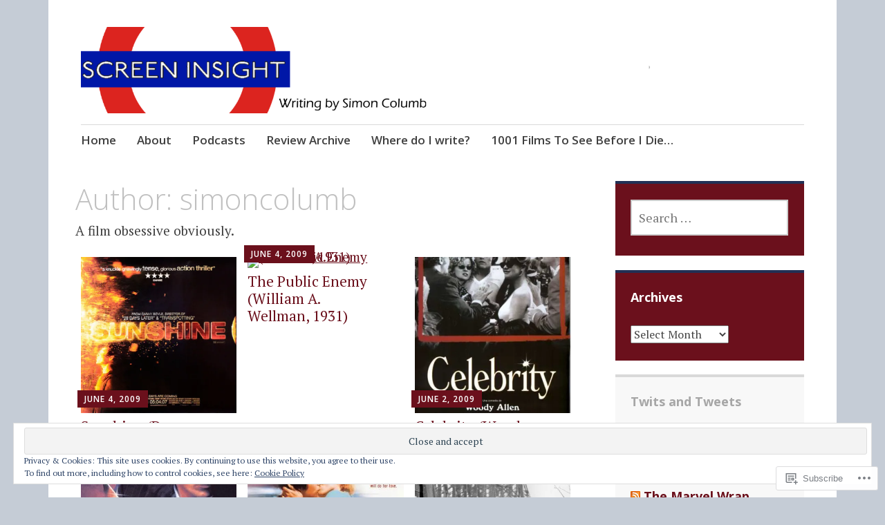

--- FILE ---
content_type: text/html; charset=UTF-8
request_url: https://simoncolumb.com/author/simoncolumb/page/80/
body_size: 22744
content:
<!DOCTYPE html>
<html lang="en">
	<head>
		<meta charset="UTF-8">
		<meta name="viewport" content="width=device-width, initial-scale=1">
		<link rel="profile" href="http://gmpg.org/xfn/11">
		<link rel="pingback" href="https://simoncolumb.com/xmlrpc.php">
	<title>simoncolumb &#8211; Page 80</title>
<meta name='robots' content='max-image-preview:large' />

<!-- Async WordPress.com Remote Login -->
<script id="wpcom_remote_login_js">
var wpcom_remote_login_extra_auth = '';
function wpcom_remote_login_remove_dom_node_id( element_id ) {
	var dom_node = document.getElementById( element_id );
	if ( dom_node ) { dom_node.parentNode.removeChild( dom_node ); }
}
function wpcom_remote_login_remove_dom_node_classes( class_name ) {
	var dom_nodes = document.querySelectorAll( '.' + class_name );
	for ( var i = 0; i < dom_nodes.length; i++ ) {
		dom_nodes[ i ].parentNode.removeChild( dom_nodes[ i ] );
	}
}
function wpcom_remote_login_final_cleanup() {
	wpcom_remote_login_remove_dom_node_classes( "wpcom_remote_login_msg" );
	wpcom_remote_login_remove_dom_node_id( "wpcom_remote_login_key" );
	wpcom_remote_login_remove_dom_node_id( "wpcom_remote_login_validate" );
	wpcom_remote_login_remove_dom_node_id( "wpcom_remote_login_js" );
	wpcom_remote_login_remove_dom_node_id( "wpcom_request_access_iframe" );
	wpcom_remote_login_remove_dom_node_id( "wpcom_request_access_styles" );
}

// Watch for messages back from the remote login
window.addEventListener( "message", function( e ) {
	if ( e.origin === "https://r-login.wordpress.com" ) {
		var data = {};
		try {
			data = JSON.parse( e.data );
		} catch( e ) {
			wpcom_remote_login_final_cleanup();
			return;
		}

		if ( data.msg === 'LOGIN' ) {
			// Clean up the login check iframe
			wpcom_remote_login_remove_dom_node_id( "wpcom_remote_login_key" );

			var id_regex = new RegExp( /^[0-9]+$/ );
			var token_regex = new RegExp( /^.*|.*|.*$/ );
			if (
				token_regex.test( data.token )
				&& id_regex.test( data.wpcomid )
			) {
				// We have everything we need to ask for a login
				var script = document.createElement( "script" );
				script.setAttribute( "id", "wpcom_remote_login_validate" );
				script.src = '/remote-login.php?wpcom_remote_login=validate'
					+ '&wpcomid=' + data.wpcomid
					+ '&token=' + encodeURIComponent( data.token )
					+ '&host=' + window.location.protocol
					+ '//' + window.location.hostname
					+ '&postid=4053'
					+ '&is_singular=';
				document.body.appendChild( script );
			}

			return;
		}

		// Safari ITP, not logged in, so redirect
		if ( data.msg === 'LOGIN-REDIRECT' ) {
			window.location = 'https://wordpress.com/log-in?redirect_to=' + window.location.href;
			return;
		}

		// Safari ITP, storage access failed, remove the request
		if ( data.msg === 'LOGIN-REMOVE' ) {
			var css_zap = 'html { -webkit-transition: margin-top 1s; transition: margin-top 1s; } /* 9001 */ html { margin-top: 0 !important; } * html body { margin-top: 0 !important; } @media screen and ( max-width: 782px ) { html { margin-top: 0 !important; } * html body { margin-top: 0 !important; } }';
			var style_zap = document.createElement( 'style' );
			style_zap.type = 'text/css';
			style_zap.appendChild( document.createTextNode( css_zap ) );
			document.body.appendChild( style_zap );

			var e = document.getElementById( 'wpcom_request_access_iframe' );
			e.parentNode.removeChild( e );

			document.cookie = 'wordpress_com_login_access=denied; path=/; max-age=31536000';

			return;
		}

		// Safari ITP
		if ( data.msg === 'REQUEST_ACCESS' ) {
			console.log( 'request access: safari' );

			// Check ITP iframe enable/disable knob
			if ( wpcom_remote_login_extra_auth !== 'safari_itp_iframe' ) {
				return;
			}

			// If we are in a "private window" there is no ITP.
			var private_window = false;
			try {
				var opendb = window.openDatabase( null, null, null, null );
			} catch( e ) {
				private_window = true;
			}

			if ( private_window ) {
				console.log( 'private window' );
				return;
			}

			var iframe = document.createElement( 'iframe' );
			iframe.id = 'wpcom_request_access_iframe';
			iframe.setAttribute( 'scrolling', 'no' );
			iframe.setAttribute( 'sandbox', 'allow-storage-access-by-user-activation allow-scripts allow-same-origin allow-top-navigation-by-user-activation' );
			iframe.src = 'https://r-login.wordpress.com/remote-login.php?wpcom_remote_login=request_access&origin=' + encodeURIComponent( data.origin ) + '&wpcomid=' + encodeURIComponent( data.wpcomid );

			var css = 'html { -webkit-transition: margin-top 1s; transition: margin-top 1s; } /* 9001 */ html { margin-top: 46px !important; } * html body { margin-top: 46px !important; } @media screen and ( max-width: 660px ) { html { margin-top: 71px !important; } * html body { margin-top: 71px !important; } #wpcom_request_access_iframe { display: block; height: 71px !important; } } #wpcom_request_access_iframe { border: 0px; height: 46px; position: fixed; top: 0; left: 0; width: 100%; min-width: 100%; z-index: 99999; background: #23282d; } ';

			var style = document.createElement( 'style' );
			style.type = 'text/css';
			style.id = 'wpcom_request_access_styles';
			style.appendChild( document.createTextNode( css ) );
			document.body.appendChild( style );

			document.body.appendChild( iframe );
		}

		if ( data.msg === 'DONE' ) {
			wpcom_remote_login_final_cleanup();
		}
	}
}, false );

// Inject the remote login iframe after the page has had a chance to load
// more critical resources
window.addEventListener( "DOMContentLoaded", function( e ) {
	var iframe = document.createElement( "iframe" );
	iframe.style.display = "none";
	iframe.setAttribute( "scrolling", "no" );
	iframe.setAttribute( "id", "wpcom_remote_login_key" );
	iframe.src = "https://r-login.wordpress.com/remote-login.php"
		+ "?wpcom_remote_login=key"
		+ "&origin=aHR0cHM6Ly9zaW1vbmNvbHVtYi5jb20%3D"
		+ "&wpcomid=44709620"
		+ "&time=" + Math.floor( Date.now() / 1000 );
	document.body.appendChild( iframe );
}, false );
</script>
<link rel='dns-prefetch' href='//s0.wp.com' />
<link rel='dns-prefetch' href='//fonts-api.wp.com' />
<link rel="alternate" type="application/rss+xml" title=" &raquo; Feed" href="https://simoncolumb.com/feed/" />
<link rel="alternate" type="application/rss+xml" title=" &raquo; Comments Feed" href="https://simoncolumb.com/comments/feed/" />
<link rel="alternate" type="application/rss+xml" title=" &raquo; Posts by simoncolumb Feed" href="https://simoncolumb.com/author/simoncolumb/feed/" />
	<script type="text/javascript">
		/* <![CDATA[ */
		function addLoadEvent(func) {
			var oldonload = window.onload;
			if (typeof window.onload != 'function') {
				window.onload = func;
			} else {
				window.onload = function () {
					oldonload();
					func();
				}
			}
		}
		/* ]]> */
	</script>
	<link crossorigin='anonymous' rel='stylesheet' id='all-css-0-1' href='/wp-content/mu-plugins/widgets/eu-cookie-law/templates/style.css?m=1642463000i&cssminify=yes' type='text/css' media='all' />
<style id='wp-emoji-styles-inline-css'>

	img.wp-smiley, img.emoji {
		display: inline !important;
		border: none !important;
		box-shadow: none !important;
		height: 1em !important;
		width: 1em !important;
		margin: 0 0.07em !important;
		vertical-align: -0.1em !important;
		background: none !important;
		padding: 0 !important;
	}
/*# sourceURL=wp-emoji-styles-inline-css */
</style>
<link crossorigin='anonymous' rel='stylesheet' id='all-css-2-1' href='/wp-content/plugins/gutenberg-core/v22.2.0/build/styles/block-library/style.css?m=1764855221i&cssminify=yes' type='text/css' media='all' />
<style id='wp-block-library-inline-css'>
.has-text-align-justify {
	text-align:justify;
}
.has-text-align-justify{text-align:justify;}

/*# sourceURL=wp-block-library-inline-css */
</style><style id='global-styles-inline-css'>
:root{--wp--preset--aspect-ratio--square: 1;--wp--preset--aspect-ratio--4-3: 4/3;--wp--preset--aspect-ratio--3-4: 3/4;--wp--preset--aspect-ratio--3-2: 3/2;--wp--preset--aspect-ratio--2-3: 2/3;--wp--preset--aspect-ratio--16-9: 16/9;--wp--preset--aspect-ratio--9-16: 9/16;--wp--preset--color--black: #000000;--wp--preset--color--cyan-bluish-gray: #abb8c3;--wp--preset--color--white: #ffffff;--wp--preset--color--pale-pink: #f78da7;--wp--preset--color--vivid-red: #cf2e2e;--wp--preset--color--luminous-vivid-orange: #ff6900;--wp--preset--color--luminous-vivid-amber: #fcb900;--wp--preset--color--light-green-cyan: #7bdcb5;--wp--preset--color--vivid-green-cyan: #00d084;--wp--preset--color--pale-cyan-blue: #8ed1fc;--wp--preset--color--vivid-cyan-blue: #0693e3;--wp--preset--color--vivid-purple: #9b51e0;--wp--preset--gradient--vivid-cyan-blue-to-vivid-purple: linear-gradient(135deg,rgb(6,147,227) 0%,rgb(155,81,224) 100%);--wp--preset--gradient--light-green-cyan-to-vivid-green-cyan: linear-gradient(135deg,rgb(122,220,180) 0%,rgb(0,208,130) 100%);--wp--preset--gradient--luminous-vivid-amber-to-luminous-vivid-orange: linear-gradient(135deg,rgb(252,185,0) 0%,rgb(255,105,0) 100%);--wp--preset--gradient--luminous-vivid-orange-to-vivid-red: linear-gradient(135deg,rgb(255,105,0) 0%,rgb(207,46,46) 100%);--wp--preset--gradient--very-light-gray-to-cyan-bluish-gray: linear-gradient(135deg,rgb(238,238,238) 0%,rgb(169,184,195) 100%);--wp--preset--gradient--cool-to-warm-spectrum: linear-gradient(135deg,rgb(74,234,220) 0%,rgb(151,120,209) 20%,rgb(207,42,186) 40%,rgb(238,44,130) 60%,rgb(251,105,98) 80%,rgb(254,248,76) 100%);--wp--preset--gradient--blush-light-purple: linear-gradient(135deg,rgb(255,206,236) 0%,rgb(152,150,240) 100%);--wp--preset--gradient--blush-bordeaux: linear-gradient(135deg,rgb(254,205,165) 0%,rgb(254,45,45) 50%,rgb(107,0,62) 100%);--wp--preset--gradient--luminous-dusk: linear-gradient(135deg,rgb(255,203,112) 0%,rgb(199,81,192) 50%,rgb(65,88,208) 100%);--wp--preset--gradient--pale-ocean: linear-gradient(135deg,rgb(255,245,203) 0%,rgb(182,227,212) 50%,rgb(51,167,181) 100%);--wp--preset--gradient--electric-grass: linear-gradient(135deg,rgb(202,248,128) 0%,rgb(113,206,126) 100%);--wp--preset--gradient--midnight: linear-gradient(135deg,rgb(2,3,129) 0%,rgb(40,116,252) 100%);--wp--preset--font-size--small: 13px;--wp--preset--font-size--medium: 20px;--wp--preset--font-size--large: 36px;--wp--preset--font-size--x-large: 42px;--wp--preset--font-family--albert-sans: 'Albert Sans', sans-serif;--wp--preset--font-family--alegreya: Alegreya, serif;--wp--preset--font-family--arvo: Arvo, serif;--wp--preset--font-family--bodoni-moda: 'Bodoni Moda', serif;--wp--preset--font-family--bricolage-grotesque: 'Bricolage Grotesque', sans-serif;--wp--preset--font-family--cabin: Cabin, sans-serif;--wp--preset--font-family--chivo: Chivo, sans-serif;--wp--preset--font-family--commissioner: Commissioner, sans-serif;--wp--preset--font-family--cormorant: Cormorant, serif;--wp--preset--font-family--courier-prime: 'Courier Prime', monospace;--wp--preset--font-family--crimson-pro: 'Crimson Pro', serif;--wp--preset--font-family--dm-mono: 'DM Mono', monospace;--wp--preset--font-family--dm-sans: 'DM Sans', sans-serif;--wp--preset--font-family--dm-serif-display: 'DM Serif Display', serif;--wp--preset--font-family--domine: Domine, serif;--wp--preset--font-family--eb-garamond: 'EB Garamond', serif;--wp--preset--font-family--epilogue: Epilogue, sans-serif;--wp--preset--font-family--fahkwang: Fahkwang, sans-serif;--wp--preset--font-family--figtree: Figtree, sans-serif;--wp--preset--font-family--fira-sans: 'Fira Sans', sans-serif;--wp--preset--font-family--fjalla-one: 'Fjalla One', sans-serif;--wp--preset--font-family--fraunces: Fraunces, serif;--wp--preset--font-family--gabarito: Gabarito, system-ui;--wp--preset--font-family--ibm-plex-mono: 'IBM Plex Mono', monospace;--wp--preset--font-family--ibm-plex-sans: 'IBM Plex Sans', sans-serif;--wp--preset--font-family--ibarra-real-nova: 'Ibarra Real Nova', serif;--wp--preset--font-family--instrument-serif: 'Instrument Serif', serif;--wp--preset--font-family--inter: Inter, sans-serif;--wp--preset--font-family--josefin-sans: 'Josefin Sans', sans-serif;--wp--preset--font-family--jost: Jost, sans-serif;--wp--preset--font-family--libre-baskerville: 'Libre Baskerville', serif;--wp--preset--font-family--libre-franklin: 'Libre Franklin', sans-serif;--wp--preset--font-family--literata: Literata, serif;--wp--preset--font-family--lora: Lora, serif;--wp--preset--font-family--merriweather: Merriweather, serif;--wp--preset--font-family--montserrat: Montserrat, sans-serif;--wp--preset--font-family--newsreader: Newsreader, serif;--wp--preset--font-family--noto-sans-mono: 'Noto Sans Mono', sans-serif;--wp--preset--font-family--nunito: Nunito, sans-serif;--wp--preset--font-family--open-sans: 'Open Sans', sans-serif;--wp--preset--font-family--overpass: Overpass, sans-serif;--wp--preset--font-family--pt-serif: 'PT Serif', serif;--wp--preset--font-family--petrona: Petrona, serif;--wp--preset--font-family--piazzolla: Piazzolla, serif;--wp--preset--font-family--playfair-display: 'Playfair Display', serif;--wp--preset--font-family--plus-jakarta-sans: 'Plus Jakarta Sans', sans-serif;--wp--preset--font-family--poppins: Poppins, sans-serif;--wp--preset--font-family--raleway: Raleway, sans-serif;--wp--preset--font-family--roboto: Roboto, sans-serif;--wp--preset--font-family--roboto-slab: 'Roboto Slab', serif;--wp--preset--font-family--rubik: Rubik, sans-serif;--wp--preset--font-family--rufina: Rufina, serif;--wp--preset--font-family--sora: Sora, sans-serif;--wp--preset--font-family--source-sans-3: 'Source Sans 3', sans-serif;--wp--preset--font-family--source-serif-4: 'Source Serif 4', serif;--wp--preset--font-family--space-mono: 'Space Mono', monospace;--wp--preset--font-family--syne: Syne, sans-serif;--wp--preset--font-family--texturina: Texturina, serif;--wp--preset--font-family--urbanist: Urbanist, sans-serif;--wp--preset--font-family--work-sans: 'Work Sans', sans-serif;--wp--preset--spacing--20: 0.44rem;--wp--preset--spacing--30: 0.67rem;--wp--preset--spacing--40: 1rem;--wp--preset--spacing--50: 1.5rem;--wp--preset--spacing--60: 2.25rem;--wp--preset--spacing--70: 3.38rem;--wp--preset--spacing--80: 5.06rem;--wp--preset--shadow--natural: 6px 6px 9px rgba(0, 0, 0, 0.2);--wp--preset--shadow--deep: 12px 12px 50px rgba(0, 0, 0, 0.4);--wp--preset--shadow--sharp: 6px 6px 0px rgba(0, 0, 0, 0.2);--wp--preset--shadow--outlined: 6px 6px 0px -3px rgb(255, 255, 255), 6px 6px rgb(0, 0, 0);--wp--preset--shadow--crisp: 6px 6px 0px rgb(0, 0, 0);}:where(.is-layout-flex){gap: 0.5em;}:where(.is-layout-grid){gap: 0.5em;}body .is-layout-flex{display: flex;}.is-layout-flex{flex-wrap: wrap;align-items: center;}.is-layout-flex > :is(*, div){margin: 0;}body .is-layout-grid{display: grid;}.is-layout-grid > :is(*, div){margin: 0;}:where(.wp-block-columns.is-layout-flex){gap: 2em;}:where(.wp-block-columns.is-layout-grid){gap: 2em;}:where(.wp-block-post-template.is-layout-flex){gap: 1.25em;}:where(.wp-block-post-template.is-layout-grid){gap: 1.25em;}.has-black-color{color: var(--wp--preset--color--black) !important;}.has-cyan-bluish-gray-color{color: var(--wp--preset--color--cyan-bluish-gray) !important;}.has-white-color{color: var(--wp--preset--color--white) !important;}.has-pale-pink-color{color: var(--wp--preset--color--pale-pink) !important;}.has-vivid-red-color{color: var(--wp--preset--color--vivid-red) !important;}.has-luminous-vivid-orange-color{color: var(--wp--preset--color--luminous-vivid-orange) !important;}.has-luminous-vivid-amber-color{color: var(--wp--preset--color--luminous-vivid-amber) !important;}.has-light-green-cyan-color{color: var(--wp--preset--color--light-green-cyan) !important;}.has-vivid-green-cyan-color{color: var(--wp--preset--color--vivid-green-cyan) !important;}.has-pale-cyan-blue-color{color: var(--wp--preset--color--pale-cyan-blue) !important;}.has-vivid-cyan-blue-color{color: var(--wp--preset--color--vivid-cyan-blue) !important;}.has-vivid-purple-color{color: var(--wp--preset--color--vivid-purple) !important;}.has-black-background-color{background-color: var(--wp--preset--color--black) !important;}.has-cyan-bluish-gray-background-color{background-color: var(--wp--preset--color--cyan-bluish-gray) !important;}.has-white-background-color{background-color: var(--wp--preset--color--white) !important;}.has-pale-pink-background-color{background-color: var(--wp--preset--color--pale-pink) !important;}.has-vivid-red-background-color{background-color: var(--wp--preset--color--vivid-red) !important;}.has-luminous-vivid-orange-background-color{background-color: var(--wp--preset--color--luminous-vivid-orange) !important;}.has-luminous-vivid-amber-background-color{background-color: var(--wp--preset--color--luminous-vivid-amber) !important;}.has-light-green-cyan-background-color{background-color: var(--wp--preset--color--light-green-cyan) !important;}.has-vivid-green-cyan-background-color{background-color: var(--wp--preset--color--vivid-green-cyan) !important;}.has-pale-cyan-blue-background-color{background-color: var(--wp--preset--color--pale-cyan-blue) !important;}.has-vivid-cyan-blue-background-color{background-color: var(--wp--preset--color--vivid-cyan-blue) !important;}.has-vivid-purple-background-color{background-color: var(--wp--preset--color--vivid-purple) !important;}.has-black-border-color{border-color: var(--wp--preset--color--black) !important;}.has-cyan-bluish-gray-border-color{border-color: var(--wp--preset--color--cyan-bluish-gray) !important;}.has-white-border-color{border-color: var(--wp--preset--color--white) !important;}.has-pale-pink-border-color{border-color: var(--wp--preset--color--pale-pink) !important;}.has-vivid-red-border-color{border-color: var(--wp--preset--color--vivid-red) !important;}.has-luminous-vivid-orange-border-color{border-color: var(--wp--preset--color--luminous-vivid-orange) !important;}.has-luminous-vivid-amber-border-color{border-color: var(--wp--preset--color--luminous-vivid-amber) !important;}.has-light-green-cyan-border-color{border-color: var(--wp--preset--color--light-green-cyan) !important;}.has-vivid-green-cyan-border-color{border-color: var(--wp--preset--color--vivid-green-cyan) !important;}.has-pale-cyan-blue-border-color{border-color: var(--wp--preset--color--pale-cyan-blue) !important;}.has-vivid-cyan-blue-border-color{border-color: var(--wp--preset--color--vivid-cyan-blue) !important;}.has-vivid-purple-border-color{border-color: var(--wp--preset--color--vivid-purple) !important;}.has-vivid-cyan-blue-to-vivid-purple-gradient-background{background: var(--wp--preset--gradient--vivid-cyan-blue-to-vivid-purple) !important;}.has-light-green-cyan-to-vivid-green-cyan-gradient-background{background: var(--wp--preset--gradient--light-green-cyan-to-vivid-green-cyan) !important;}.has-luminous-vivid-amber-to-luminous-vivid-orange-gradient-background{background: var(--wp--preset--gradient--luminous-vivid-amber-to-luminous-vivid-orange) !important;}.has-luminous-vivid-orange-to-vivid-red-gradient-background{background: var(--wp--preset--gradient--luminous-vivid-orange-to-vivid-red) !important;}.has-very-light-gray-to-cyan-bluish-gray-gradient-background{background: var(--wp--preset--gradient--very-light-gray-to-cyan-bluish-gray) !important;}.has-cool-to-warm-spectrum-gradient-background{background: var(--wp--preset--gradient--cool-to-warm-spectrum) !important;}.has-blush-light-purple-gradient-background{background: var(--wp--preset--gradient--blush-light-purple) !important;}.has-blush-bordeaux-gradient-background{background: var(--wp--preset--gradient--blush-bordeaux) !important;}.has-luminous-dusk-gradient-background{background: var(--wp--preset--gradient--luminous-dusk) !important;}.has-pale-ocean-gradient-background{background: var(--wp--preset--gradient--pale-ocean) !important;}.has-electric-grass-gradient-background{background: var(--wp--preset--gradient--electric-grass) !important;}.has-midnight-gradient-background{background: var(--wp--preset--gradient--midnight) !important;}.has-small-font-size{font-size: var(--wp--preset--font-size--small) !important;}.has-medium-font-size{font-size: var(--wp--preset--font-size--medium) !important;}.has-large-font-size{font-size: var(--wp--preset--font-size--large) !important;}.has-x-large-font-size{font-size: var(--wp--preset--font-size--x-large) !important;}.has-albert-sans-font-family{font-family: var(--wp--preset--font-family--albert-sans) !important;}.has-alegreya-font-family{font-family: var(--wp--preset--font-family--alegreya) !important;}.has-arvo-font-family{font-family: var(--wp--preset--font-family--arvo) !important;}.has-bodoni-moda-font-family{font-family: var(--wp--preset--font-family--bodoni-moda) !important;}.has-bricolage-grotesque-font-family{font-family: var(--wp--preset--font-family--bricolage-grotesque) !important;}.has-cabin-font-family{font-family: var(--wp--preset--font-family--cabin) !important;}.has-chivo-font-family{font-family: var(--wp--preset--font-family--chivo) !important;}.has-commissioner-font-family{font-family: var(--wp--preset--font-family--commissioner) !important;}.has-cormorant-font-family{font-family: var(--wp--preset--font-family--cormorant) !important;}.has-courier-prime-font-family{font-family: var(--wp--preset--font-family--courier-prime) !important;}.has-crimson-pro-font-family{font-family: var(--wp--preset--font-family--crimson-pro) !important;}.has-dm-mono-font-family{font-family: var(--wp--preset--font-family--dm-mono) !important;}.has-dm-sans-font-family{font-family: var(--wp--preset--font-family--dm-sans) !important;}.has-dm-serif-display-font-family{font-family: var(--wp--preset--font-family--dm-serif-display) !important;}.has-domine-font-family{font-family: var(--wp--preset--font-family--domine) !important;}.has-eb-garamond-font-family{font-family: var(--wp--preset--font-family--eb-garamond) !important;}.has-epilogue-font-family{font-family: var(--wp--preset--font-family--epilogue) !important;}.has-fahkwang-font-family{font-family: var(--wp--preset--font-family--fahkwang) !important;}.has-figtree-font-family{font-family: var(--wp--preset--font-family--figtree) !important;}.has-fira-sans-font-family{font-family: var(--wp--preset--font-family--fira-sans) !important;}.has-fjalla-one-font-family{font-family: var(--wp--preset--font-family--fjalla-one) !important;}.has-fraunces-font-family{font-family: var(--wp--preset--font-family--fraunces) !important;}.has-gabarito-font-family{font-family: var(--wp--preset--font-family--gabarito) !important;}.has-ibm-plex-mono-font-family{font-family: var(--wp--preset--font-family--ibm-plex-mono) !important;}.has-ibm-plex-sans-font-family{font-family: var(--wp--preset--font-family--ibm-plex-sans) !important;}.has-ibarra-real-nova-font-family{font-family: var(--wp--preset--font-family--ibarra-real-nova) !important;}.has-instrument-serif-font-family{font-family: var(--wp--preset--font-family--instrument-serif) !important;}.has-inter-font-family{font-family: var(--wp--preset--font-family--inter) !important;}.has-josefin-sans-font-family{font-family: var(--wp--preset--font-family--josefin-sans) !important;}.has-jost-font-family{font-family: var(--wp--preset--font-family--jost) !important;}.has-libre-baskerville-font-family{font-family: var(--wp--preset--font-family--libre-baskerville) !important;}.has-libre-franklin-font-family{font-family: var(--wp--preset--font-family--libre-franklin) !important;}.has-literata-font-family{font-family: var(--wp--preset--font-family--literata) !important;}.has-lora-font-family{font-family: var(--wp--preset--font-family--lora) !important;}.has-merriweather-font-family{font-family: var(--wp--preset--font-family--merriweather) !important;}.has-montserrat-font-family{font-family: var(--wp--preset--font-family--montserrat) !important;}.has-newsreader-font-family{font-family: var(--wp--preset--font-family--newsreader) !important;}.has-noto-sans-mono-font-family{font-family: var(--wp--preset--font-family--noto-sans-mono) !important;}.has-nunito-font-family{font-family: var(--wp--preset--font-family--nunito) !important;}.has-open-sans-font-family{font-family: var(--wp--preset--font-family--open-sans) !important;}.has-overpass-font-family{font-family: var(--wp--preset--font-family--overpass) !important;}.has-pt-serif-font-family{font-family: var(--wp--preset--font-family--pt-serif) !important;}.has-petrona-font-family{font-family: var(--wp--preset--font-family--petrona) !important;}.has-piazzolla-font-family{font-family: var(--wp--preset--font-family--piazzolla) !important;}.has-playfair-display-font-family{font-family: var(--wp--preset--font-family--playfair-display) !important;}.has-plus-jakarta-sans-font-family{font-family: var(--wp--preset--font-family--plus-jakarta-sans) !important;}.has-poppins-font-family{font-family: var(--wp--preset--font-family--poppins) !important;}.has-raleway-font-family{font-family: var(--wp--preset--font-family--raleway) !important;}.has-roboto-font-family{font-family: var(--wp--preset--font-family--roboto) !important;}.has-roboto-slab-font-family{font-family: var(--wp--preset--font-family--roboto-slab) !important;}.has-rubik-font-family{font-family: var(--wp--preset--font-family--rubik) !important;}.has-rufina-font-family{font-family: var(--wp--preset--font-family--rufina) !important;}.has-sora-font-family{font-family: var(--wp--preset--font-family--sora) !important;}.has-source-sans-3-font-family{font-family: var(--wp--preset--font-family--source-sans-3) !important;}.has-source-serif-4-font-family{font-family: var(--wp--preset--font-family--source-serif-4) !important;}.has-space-mono-font-family{font-family: var(--wp--preset--font-family--space-mono) !important;}.has-syne-font-family{font-family: var(--wp--preset--font-family--syne) !important;}.has-texturina-font-family{font-family: var(--wp--preset--font-family--texturina) !important;}.has-urbanist-font-family{font-family: var(--wp--preset--font-family--urbanist) !important;}.has-work-sans-font-family{font-family: var(--wp--preset--font-family--work-sans) !important;}
/*# sourceURL=global-styles-inline-css */
</style>

<style id='classic-theme-styles-inline-css'>
/*! This file is auto-generated */
.wp-block-button__link{color:#fff;background-color:#32373c;border-radius:9999px;box-shadow:none;text-decoration:none;padding:calc(.667em + 2px) calc(1.333em + 2px);font-size:1.125em}.wp-block-file__button{background:#32373c;color:#fff;text-decoration:none}
/*# sourceURL=/wp-includes/css/classic-themes.min.css */
</style>
<link crossorigin='anonymous' rel='stylesheet' id='all-css-4-1' href='/_static/??-eJyFjt0KwjAMRl/ILmxuTi/ER5GuC1u3/oSmdfj2digqKHoTko/vHAILCeVdRBeBTBq0Y1C+M17NDFVR7otSsLZkUAS8FDX0muOzITheDRaKeQNvIpvEyxUw55ZkXBsWey3RoM21X9hCmRFdRwGZRZ5WJyvimEH+4O4xUOpAkucYPI0If1+bMJJU8+MGTg7O2ikY0GHQGeDv6+o82WPZNtuqPezqZroBGuJ47Q==&cssminify=yes' type='text/css' media='all' />
<link rel='stylesheet' id='apostrophe-fonts-css' href='https://fonts-api.wp.com/css?family=PT+Serif%3A400%2C400italic%2C700%2C700italic%7COpen+Sans%3A300%2C300italic%2C400%2C400italic%2C600%2C600italic%2C700%2C700italic%2C800%2C800italic&#038;subset=latin%2Clatin-ext%2Ccyrillic' media='all' />
<link crossorigin='anonymous' rel='stylesheet' id='all-css-6-1' href='/_static/??-eJzTLy/QTc7PK0nNK9HPLdUtyClNz8wr1i9KTcrJTwcy0/WTi5G5ekCujj52Temp+bo5+cmJJZn5eSgc3bScxMwikFb7XFtDE1NLExMLc0OTLACohS2q&cssminify=yes' type='text/css' media='all' />
<link crossorigin='anonymous' rel='stylesheet' id='print-css-7-1' href='/wp-content/mu-plugins/global-print/global-print.css?m=1465851035i&cssminify=yes' type='text/css' media='print' />
<style id='jetpack-global-styles-frontend-style-inline-css'>
:root { --font-headings: unset; --font-base: unset; --font-headings-default: -apple-system,BlinkMacSystemFont,"Segoe UI",Roboto,Oxygen-Sans,Ubuntu,Cantarell,"Helvetica Neue",sans-serif; --font-base-default: -apple-system,BlinkMacSystemFont,"Segoe UI",Roboto,Oxygen-Sans,Ubuntu,Cantarell,"Helvetica Neue",sans-serif;}
/*# sourceURL=jetpack-global-styles-frontend-style-inline-css */
</style>
<link crossorigin='anonymous' rel='stylesheet' id='all-css-10-1' href='/wp-content/themes/h4/global.css?m=1420737423i&cssminify=yes' type='text/css' media='all' />
<script type="text/javascript" id="wpcom-actionbar-placeholder-js-extra">
/* <![CDATA[ */
var actionbardata = {"siteID":"44709620","postID":"0","siteURL":"https://simoncolumb.com","xhrURL":"https://simoncolumb.com/wp-admin/admin-ajax.php","nonce":"49b2c6b157","isLoggedIn":"","statusMessage":"","subsEmailDefault":"instantly","proxyScriptUrl":"https://s0.wp.com/wp-content/js/wpcom-proxy-request.js?m=1513050504i&amp;ver=20211021","i18n":{"followedText":"New posts from this site will now appear in your \u003Ca href=\"https://wordpress.com/reader\"\u003EReader\u003C/a\u003E","foldBar":"Collapse this bar","unfoldBar":"Expand this bar","shortLinkCopied":"Shortlink copied to clipboard."}};
//# sourceURL=wpcom-actionbar-placeholder-js-extra
/* ]]> */
</script>
<script type="text/javascript" id="jetpack-mu-wpcom-settings-js-before">
/* <![CDATA[ */
var JETPACK_MU_WPCOM_SETTINGS = {"assetsUrl":"https://s0.wp.com/wp-content/mu-plugins/jetpack-mu-wpcom-plugin/sun/jetpack_vendor/automattic/jetpack-mu-wpcom/src/build/"};
//# sourceURL=jetpack-mu-wpcom-settings-js-before
/* ]]> */
</script>
<script crossorigin='anonymous' type='text/javascript'  src='/_static/??-eJyFjcsOwiAQRX/I6dSa+lgYvwWBEAgMOAPW/n3bqIk7V2dxT87FqYDOVC1VDIIcKxTOr7kLssN186RjM1a2MTya5fmDLnn6K0HyjlW1v/L37R6zgxKb8yQ4ZTbKCOioRN4hnQo+hw1AmcCZwmvilq7709CPh/54voQFmNpFWg=='></script>
<script type="text/javascript" id="rlt-proxy-js-after">
/* <![CDATA[ */
	rltInitialize( {"token":null,"iframeOrigins":["https:\/\/widgets.wp.com"]} );
//# sourceURL=rlt-proxy-js-after
/* ]]> */
</script>
<link rel="EditURI" type="application/rsd+xml" title="RSD" href="https://simoncolumb.wordpress.com/xmlrpc.php?rsd" />
<meta name="generator" content="WordPress.com" />

<!-- Jetpack Open Graph Tags -->
<meta property="og:type" content="profile" />
<meta property="og:title" content="simoncolumb" />
<meta property="og:url" content="http://simonandjofilmshow.wordpress.com" />
<meta property="og:description" content="A film obsessive obviously." />
<meta property="profile:first_name" content="Simon" />
<meta property="profile:last_name" content="Columb" />
<meta property="og:image" content="https://secure.gravatar.com/avatar/bd84585d5647dfcef9b53c340f1d07b4d44d78e6ee4c261ca8db15c5d9c85699?s=200&#038;d=identicon&#038;r=g" />
<meta property="og:image:alt" content="simoncolumb" />
<meta property="og:locale" content="en_US" />
<meta name="twitter:creator" content="@screeninsight" />
<meta name="twitter:site" content="@screeninsight" />

<!-- End Jetpack Open Graph Tags -->
<link rel="shortcut icon" type="image/x-icon" href="https://s0.wp.com/i/favicon.ico?m=1713425267i" sizes="16x16 24x24 32x32 48x48" />
<link rel="icon" type="image/x-icon" href="https://s0.wp.com/i/favicon.ico?m=1713425267i" sizes="16x16 24x24 32x32 48x48" />
<link rel="apple-touch-icon" href="https://s0.wp.com/i/webclip.png?m=1713868326i" />
<link rel='openid.server' href='https://simoncolumb.com/?openidserver=1' />
<link rel='openid.delegate' href='https://simoncolumb.com/' />
<link rel="search" type="application/opensearchdescription+xml" href="https://simoncolumb.com/osd.xml" title="" />
<link rel="search" type="application/opensearchdescription+xml" href="https://s1.wp.com/opensearch.xml" title="WordPress.com" />
<meta name="theme-color" content="#c5ccd6" />
		<style type="text/css">
			.recentcomments a {
				display: inline !important;
				padding: 0 !important;
				margin: 0 !important;
			}

			table.recentcommentsavatartop img.avatar, table.recentcommentsavatarend img.avatar {
				border: 0px;
				margin: 0;
			}

			table.recentcommentsavatartop a, table.recentcommentsavatarend a {
				border: 0px !important;
				background-color: transparent !important;
			}

			td.recentcommentsavatarend, td.recentcommentsavatartop {
				padding: 0px 0px 1px 0px;
				margin: 0px;
			}

			td.recentcommentstextend {
				border: none !important;
				padding: 0px 0px 2px 10px;
			}

			.rtl td.recentcommentstextend {
				padding: 0px 10px 2px 0px;
			}

			td.recentcommentstexttop {
				border: none;
				padding: 0px 0px 0px 10px;
			}

			.rtl td.recentcommentstexttop {
				padding: 0px 10px 0px 0px;
			}
		</style>
		<meta name="description" content="Read all of the posts by simoncolumb on " />
		<style type="text/css" id="apostrophe-header-css">
				</style>
		<style type="text/css" id="custom-background-css">
body.custom-background { background-color: #c5ccd6; }
</style>
			<script type="text/javascript">

			window.doNotSellCallback = function() {

				var linkElements = [
					'a[href="https://wordpress.com/?ref=footer_blog"]',
					'a[href="https://wordpress.com/?ref=footer_website"]',
					'a[href="https://wordpress.com/?ref=vertical_footer"]',
					'a[href^="https://wordpress.com/?ref=footer_segment_"]',
				].join(',');

				var dnsLink = document.createElement( 'a' );
				dnsLink.href = 'https://wordpress.com/advertising-program-optout/';
				dnsLink.classList.add( 'do-not-sell-link' );
				dnsLink.rel = 'nofollow';
				dnsLink.style.marginLeft = '0.5em';
				dnsLink.textContent = 'Do Not Sell or Share My Personal Information';

				var creditLinks = document.querySelectorAll( linkElements );

				if ( 0 === creditLinks.length ) {
					return false;
				}

				Array.prototype.forEach.call( creditLinks, function( el ) {
					el.insertAdjacentElement( 'afterend', dnsLink );
				});

				return true;
			};

		</script>
		<style type="text/css" id="custom-colors-css">.entry-meta a, .edit-link a, .comment-reply-link a, .entry-footer a[rel="tag"] a,
			.entry-footer a[rel="category tag"] a, #infinite-handle span a,
			.widget-area .sidebar-primary aside .widgettitle,
			.widget-area .sidebar-primary aside .widget-title,
			.widget-area .sidebar-primary aside .widget-title label,
			.widget-area .sidebar-primary aside,
			.widget-area .sidebar-primary aside a { color: #FFFFFF;}
.widget-area .sidebar-primary aside.widget_goodreads a { color: #6D6D6D;}
body { background-color: #c5ccd6;}
.infinite-container { background-color: #c5ccd6;}
a, .main-navigation a:hover, .apostrophe-social li:hover a::before, .archive .entry-title a, .blog .entry-title a, .search .entry-title a,
		 .site-title a:hover { color: #6B101C;}
.widget-area .sidebar-primary aside { background-color: #6B101C;}
.entry-meta, .edit-link, .comment-reply-link, .entry-footer a[rel="tag"], #infinite-handle span { background-color: #6B101C;}
button,
		  input[type="button"],
		  input[type="reset"],
		  input[type="submit"] { color: #6B101C;}
button,
		  input[type="button"],
		  input[type="reset"],
		  input[type="submit"],
		  .button-primary,
		  .button,
		  .button-secondary,
		  .apostrophe-navigation .current_page_item a,
		  .apostrophe-navigation .current-menu-item a,
		  .apostrophe-navigation .current-post-ancestor a,
		  .apostrophe-navigation .current-menu-ancestor a,
		  .apostrophe-navigation .current-menu-parent a,
		  .apostrophe-navigation .current-post-parent a { border-color: #6b101c;}
input[type="text"]:focus,
		  input[type="email"]:focus,
		  input[type="url"]:focus,
		  input[type="password"]:focus,
		  input[type="search"]:focus,
		  textarea:focus { color: #6b101c;}
input[type="text"]:focus,
		  input[type="email"]:focus,
		  input[type="url"]:focus,
		  input[type="password"]:focus,
		  input[type="search"]:focus,
		  textarea:focus { border-color: #6b101c;}
.sidebar-primary button,
		  .sidebar-primary input[type="button"],
		  .sidebar-primary input[type="reset"],
		  .sidebar-primary input[type="submit"] { color: #F7DDE2;}
.sidebar-primary button:hover,
		  .sidebar-primary input[type="button"]:hover,
		  .sidebar-primary input[type="reset"]:hover,
		  .sidebar-primary input[type="submit"]:hover { border-color: #EE808F;}
.sidebar-primary button:hover,
		  .sidebar-primary input[type="button"]:hover,
		  .sidebar-primary input[type="reset"]:hover,
		  .sidebar-primary input[type="submit"]:hover { background-color: #6b101c;}
.sidebar-secondary a { color: #6B101C;}
.sidebar-secondary button,
		  .sidebar-secondary input[type="button"],
		  .sidebar-secondary input[type="reset"],
		  .sidebar-secondary input[type="submit"] { color: #6B101C;}
.sidebar-secondary button:hover,
		  .sidebar-secondary input[type="button"]:hover,
		  .sidebar-secondary input[type="reset"]:hover,
		  .sidebar-secondary input[type="submit"]:hover { border-color: #6B101C;}
.sidebar-tertiary button,
		  .sidebar-tertiary input[type="button"],
		  .sidebar-tertiary input[type="reset"],
		  .sidebar-tertiary input[type="submit"] { color: #6B101C;}
.sidebar-tertiary button:hover,
		  .sidebar-tertiary input[type="button"]:hover,
		  .sidebar-tertiary input[type="reset"]:hover,
		  .sidebar-tertiary input[type="submit"]:hover,
		  .site-footer button:hover,
		  .site-footer input[type="button"]:hover,
		  .site-footer input[type="reset"]:hover,
		  .site-footer input[type="submit"]:hover { border-color: #6B101C;}
.sidebar-secondary button:hover,
		  .sidebar-secondary input[type="button"]:hover,
		  .sidebar-secondary input[type="reset"]:hover,
		  .sidebar-secondary input[type="submit"]:hover,
		  .sidebar-tertiary button:hover,
		  .sidebar-tertiary input[type="button"]:hover,
		  .sidebar-tertiary input[type="reset"]:hover,
		  .sidebar-tertiary input[type="submit"]:hover,
		  .site-footer button:hover,
		  .site-footer input[type="button"]:hover,
		  .site-footer input[type="reset"]:hover,
		  .site-footer input[type="submit"]:hover { background-color: #6b101c;}
.sidebar-secondary button:hover,
		  .sidebar-secondary input[type="button"]:hover,
		  .sidebar-secondary input[type="reset"]:hover,
		  .sidebar-secondary input[type="submit"]:hover,
		  .sidebar-tertiary button:hover,
		  .sidebar-tertiary input[type="button"]:hover,
		  .sidebar-tertiary input[type="reset"]:hover,
		  .sidebar-tertiary input[type="submit"]:hover,
		  .site-footer button:hover,
		  .site-footer input[type="button"]:hover,
		  .site-footer input[type="reset"]:hover,
		  .site-footer input[type="submit"]:hover { background-color: rgba( 107, 16, 28, 0.25 );}
.widget-area .sidebar-primary aside { border-color: #213055;}
a:hover, a:focus, a:active { color: #213055;}
a:hover, a:focus, a:active, .site-title a { color: #213055;}
.entry-footer a[rel="category tag"] { background-color: #213055;}
</style>
<script type="text/javascript">
	window.google_analytics_uacct = "UA-52447-2";
</script>

<script type="text/javascript">
	var _gaq = _gaq || [];
	_gaq.push(['_setAccount', 'UA-52447-2']);
	_gaq.push(['_gat._anonymizeIp']);
	_gaq.push(['_setDomainName', 'none']);
	_gaq.push(['_setAllowLinker', true]);
	_gaq.push(['_initData']);
	_gaq.push(['_trackPageview']);

	(function() {
		var ga = document.createElement('script'); ga.type = 'text/javascript'; ga.async = true;
		ga.src = ('https:' == document.location.protocol ? 'https://ssl' : 'http://www') + '.google-analytics.com/ga.js';
		(document.getElementsByTagName('head')[0] || document.getElementsByTagName('body')[0]).appendChild(ga);
	})();
</script>
	</head>

	<body class="archive paged author author-simoncolumb author-13098092 custom-background wp-custom-logo paged-80 author-paged-80 wp-theme-pubapostrophe customizer-styles-applied jetpack-reblog-enabled has-site-logo">
		<div id="page" class="hfeed site">

			<header id="masthead" class="site-header" role="banner">
				<div class="site-branding">
					<a href="https://simoncolumb.com/" class="site-logo-link" rel="home" itemprop="url"><img width="2177" height="300" src="https://simoncolumb.com/wp-content/uploads/2016/01/header2.png?w=2177" class="site-logo attachment-apostrophe-logo" alt="" decoding="async" data-size="apostrophe-logo" itemprop="logo" srcset="https://simoncolumb.com/wp-content/uploads/2016/01/header2.png?w=2177 2177w, https://simoncolumb.com/wp-content/uploads/2016/01/header2.png?w=150 150w, https://simoncolumb.com/wp-content/uploads/2016/01/header2.png?w=300 300w, https://simoncolumb.com/wp-content/uploads/2016/01/header2.png?w=768 768w, https://simoncolumb.com/wp-content/uploads/2016/01/header2.png?w=1024 1024w, https://simoncolumb.com/wp-content/uploads/2016/01/header2.png?w=1440 1440w" sizes="(max-width: 2177px) 100vw, 2177px" data-attachment-id="6034" data-permalink="https://simoncolumb.com/header2/" data-orig-file="https://simoncolumb.com/wp-content/uploads/2016/01/header2.png" data-orig-size="5400,744" data-comments-opened="1" data-image-meta="{&quot;aperture&quot;:&quot;0&quot;,&quot;credit&quot;:&quot;&quot;,&quot;camera&quot;:&quot;&quot;,&quot;caption&quot;:&quot;&quot;,&quot;created_timestamp&quot;:&quot;0&quot;,&quot;copyright&quot;:&quot;&quot;,&quot;focal_length&quot;:&quot;0&quot;,&quot;iso&quot;:&quot;0&quot;,&quot;shutter_speed&quot;:&quot;0&quot;,&quot;title&quot;:&quot;&quot;,&quot;orientation&quot;:&quot;0&quot;}" data-image-title="header2" data-image-description="" data-image-caption="" data-medium-file="https://simoncolumb.com/wp-content/uploads/2016/01/header2.png?w=300" data-large-file="https://simoncolumb.com/wp-content/uploads/2016/01/header2.png?w=723" /></a>					<h1 class="site-title"><a href="https://simoncolumb.com/" rel="home"></a></h1>
					<h2 class="site-description"></h2>
				</div>

				<nav id="site-navigation" class="main-navigation" role="navigation">
					<a class="menu-toggle">Menu</a>
					<a class="skip-link screen-reader-text" href="#content">Skip to content</a>

					<div class="apostrophe-navigation"><ul>
<li ><a href="https://simoncolumb.com/">Home</a></li><li class="page_item page-item-1"><a href="https://simoncolumb.com/about/">About</a></li>
<li class="page_item page-item-4184 page_item_has_children"><a href="https://simoncolumb.com/podcasts/">Podcasts</a>
<ul class='children'>
	<li class="page_item page-item-7977"><a href="https://simoncolumb.com/podcasts/culturefly-on-the-wall/">Culturefly On The&nbsp;Wall</a></li>
	<li class="page_item page-item-4212"><a href="https://simoncolumb.com/podcasts/guesting-and-recommendations/">Guesting and Recommendations</a></li>
	<li class="page_item page-item-4209"><a href="https://simoncolumb.com/podcasts/the-film-locker/">The Film Locker (Summer&nbsp;2011)</a></li>
	<li class="page_item page-item-8225"><a href="https://simoncolumb.com/podcasts/the-marvel-wrap/">The Marvel Wrap</a></li>
	<li class="page_item page-item-4205"><a href="https://simoncolumb.com/podcasts/the-prepared-podcasts-summer-2012/">The Prepared Podcasts (Summer&nbsp;2012)</a></li>
	<li class="page_item page-item-4207"><a href="https://simoncolumb.com/podcasts/the-simon-and-jo-film-show-2009-2011/">The Simon and Jo Film Show&nbsp;(2009-2011)</a></li>
</ul>
</li>
<li class="page_item page-item-4167 page_item_has_children"><a href="https://simoncolumb.com/review-archive/">Review Archive</a>
<ul class='children'>
	<li class="page_item page-item-4186"><a href="https://simoncolumb.com/review-archive/reviews-from-2009/">Writing from 2009</a></li>
	<li class="page_item page-item-4188"><a href="https://simoncolumb.com/review-archive/writing-from-2010/">Writing from 2010</a></li>
	<li class="page_item page-item-4199"><a href="https://simoncolumb.com/review-archive/writing-from-2011/">Writing from 2011</a></li>
	<li class="page_item page-item-4190"><a href="https://simoncolumb.com/review-archive/writing-from-2010-2/">Writing from 2012</a></li>
	<li class="page_item page-item-4197"><a href="https://simoncolumb.com/review-archive/writing-from-2013/">Writing from 2013</a></li>
	<li class="page_item page-item-4201"><a href="https://simoncolumb.com/review-archive/writing-from-2014/">Writing from 2014</a></li>
	<li class="page_item page-item-4962"><a href="https://simoncolumb.com/review-archive/writing-from-2015/">Writing from 2015</a></li>
	<li class="page_item page-item-6170"><a href="https://simoncolumb.com/review-archive/writing-from-2016/">Writing from 2016</a></li>
	<li class="page_item page-item-7434"><a href="https://simoncolumb.com/review-archive/writing-from-2017/">Writing from 2017</a></li>
	<li class="page_item page-item-8203"><a href="https://simoncolumb.com/review-archive/writing-from-2018/">Writing from 2018</a></li>
	<li class="page_item page-item-8307"><a href="https://simoncolumb.com/review-archive/writing-from-2019/">Writing from 2019</a></li>
</ul>
</li>
<li class="page_item page-item-4181 page_item_has_children"><a href="https://simoncolumb.com/editorials/">Where do I&nbsp;write?</a>
<ul class='children'>
	<li class="page_item page-item-4933"><a href="https://simoncolumb.com/editorials/culturefly/">Culturefly</a></li>
	<li class="page_item page-item-4991"><a href="https://simoncolumb.com/editorials/empire-2/">Empire</a></li>
	<li class="page_item page-item-8250"><a href="https://simoncolumb.com/editorials/film-stories/">Film Stories</a></li>
	<li class="page_item page-item-4214"><a href="https://simoncolumb.com/editorials/flickering-myth/">Flickering Myth</a></li>
	<li class="page_item page-item-8254"><a href="https://simoncolumb.com/editorials/heyuguys/">HeyUGuys</a></li>
	<li class="page_item page-item-4218"><a href="https://simoncolumb.com/editorials/man-i-love-films/">Man I Love&nbsp;Films</a></li>
	<li class="page_item page-item-4220"><a href="https://simoncolumb.com/editorials/movie-mezzanine/">Movie Mezzanine</a></li>
	<li class="page_item page-item-6819"><a href="https://simoncolumb.com/editorials/romford-and-havering-post/">Romford and Havering&nbsp;Post</a></li>
	<li class="page_item page-item-8257"><a href="https://simoncolumb.com/editorials/set-the-tape/">Set The Tape</a></li>
	<li class="page_item page-item-4989"><a href="https://simoncolumb.com/editorials/the-matinee/">The Matinee</a></li>
	<li class="page_item page-item-4216"><a href="https://simoncolumb.com/editorials/tqs/">TQS</a></li>
</ul>
</li>
<li class="page_item page-item-4169"><a href="https://simoncolumb.com/1001-films-to-see-before-i-die/">1001 Films To See Before I&nbsp;Die&#8230;</a></li>
</ul></div>

					
				</nav><!-- #site-navigation -->
			</header><!-- #masthead -->

			<div id="content" class="site-content">

	<section id="primary" class="content-area">

	
		<header class="page-header">
			<h1 class="page-title">Author: <span>simoncolumb</span></h1><div class="taxonomy-description">A film obsessive obviously.</div>		</header><!-- .page-header -->

		<main id="main" class="site-main" role="main">

						
				
<article id="post-4053" class="post-4053 post type-post status-publish format-standard hentry category-film-review has-post-thumbnail fallback-thumbnail">
	
	<a class="entry-thumbnail apostrophe-thumb" href="https://simoncolumb.com/2009/06/04/sunshine-danny-boyle-2007/"><img width="450" height="450" src="https://i0.wp.com/upload.wikimedia.org/wikipedia/en/6/68/Sunshine_poster.jpg?resize=450%2C450&#038;crop=1" loading="lazy" title="Sunshine (Danny Boyle,&nbsp;2007)" class="attachment-post-thumbnail wp-post-image" /></a>
  <header class="entry-header">
		    <div class="entry-meta">
		<a class="entry-date published" href="https://simoncolumb.com/2009/06/04/sunshine-danny-boyle-2007/">June 4, 2009</a><time class="updated" datetime="2015-02-04T20:33:40+00:00">February 4, 2015</time><span class="byline vcard"><a class="url fn n" href="https://simoncolumb.com/author/simoncolumb/">simoncolumb</a></span>    </div><!-- .entry-meta -->
		<h2 class="entry-title"><a href="https://simoncolumb.com/2009/06/04/sunshine-danny-boyle-2007/" rel="bookmark">Sunshine (Danny Boyle,&nbsp;2007)</a></h2>
	</header><!-- .entry-header -->

</article><!-- #post-## -->

			
				
<article id="post-4059" class="post-4059 post type-post status-publish format-standard hentry category-film-review has-post-thumbnail fallback-thumbnail">
	
	<a class="entry-thumbnail apostrophe-thumb" href="https://simoncolumb.com/2009/06/04/the-public-enemy-william-a-wellman-1931/"><img width="450" height="450" src="https://bluemoviereviews.files.wordpress.com/2009/04/public-enemy3.jpg?w=450&#038;h=450&#038;crop=1" loading="lazy" title="The Public Enemy (William A. Wellman,&nbsp;1931)" class="attachment-post-thumbnail wp-post-image" /></a>
  <header class="entry-header">
		    <div class="entry-meta">
		<a class="entry-date published" href="https://simoncolumb.com/2009/06/04/the-public-enemy-william-a-wellman-1931/">June 4, 2009</a><time class="updated" datetime="2015-02-04T20:33:40+00:00">February 4, 2015</time><span class="byline vcard"><a class="url fn n" href="https://simoncolumb.com/author/simoncolumb/">simoncolumb</a></span>    </div><!-- .entry-meta -->
		<h2 class="entry-title"><a href="https://simoncolumb.com/2009/06/04/the-public-enemy-william-a-wellman-1931/" rel="bookmark">The Public Enemy (William A. Wellman,&nbsp;1931)</a></h2>
	</header><!-- .entry-header -->

</article><!-- #post-## -->

			
				
<article id="post-4069" class="post-4069 post type-post status-publish format-standard hentry category-film-review has-post-thumbnail fallback-thumbnail">
	
	<a class="entry-thumbnail apostrophe-thumb" href="https://simoncolumb.com/2009/06/02/celebrity-woody-allen-1998/"><img width="450" height="450" src="https://i0.wp.com/dic.academic.ru/pictures/enwiki/67/Celebrity_ver3.jpg?resize=450%2C450&#038;crop=1" loading="lazy" title="Celebrity (Woody Allen,&nbsp;1998)" class="attachment-post-thumbnail wp-post-image" /></a>
  <header class="entry-header">
		    <div class="entry-meta">
		<a class="entry-date published" href="https://simoncolumb.com/2009/06/02/celebrity-woody-allen-1998/">June 2, 2009</a><time class="updated" datetime="2015-02-04T20:33:41+00:00">February 4, 2015</time><span class="byline vcard"><a class="url fn n" href="https://simoncolumb.com/author/simoncolumb/">simoncolumb</a></span>    </div><!-- .entry-meta -->
		<h2 class="entry-title"><a href="https://simoncolumb.com/2009/06/02/celebrity-woody-allen-1998/" rel="bookmark">Celebrity (Woody Allen,&nbsp;1998)</a></h2>
	</header><!-- .entry-header -->

</article><!-- #post-## -->

			
				
<article id="post-4110" class="post-4110 post type-post status-publish format-standard hentry category-film-review has-post-thumbnail fallback-thumbnail">
	
	<a class="entry-thumbnail apostrophe-thumb" href="https://simoncolumb.com/2009/05/10/american-psycho-mary-harron-2000/"><img width="450" height="450" src="https://i0.wp.com/thisdistractedglobe.com/wp-content/uploads/2007/12/American%20Psycho%202000%20poster.jpg?resize=450%2C450&#038;crop=1" loading="lazy" title="American Psycho (Mary Harron,&nbsp;2000)" class="attachment-post-thumbnail wp-post-image" /></a>
  <header class="entry-header">
		    <div class="entry-meta">
		<a class="entry-date published" href="https://simoncolumb.com/2009/05/10/american-psycho-mary-harron-2000/">May 10, 2009</a><time class="updated" datetime="2015-02-04T20:33:42+00:00">February 4, 2015</time><span class="byline vcard"><a class="url fn n" href="https://simoncolumb.com/author/simoncolumb/">simoncolumb</a></span>    </div><!-- .entry-meta -->
		<h2 class="entry-title"><a href="https://simoncolumb.com/2009/05/10/american-psycho-mary-harron-2000/" rel="bookmark">American Psycho (Mary Harron,&nbsp;2000)</a></h2>
	</header><!-- .entry-header -->

</article><!-- #post-## -->

			
				
<article id="post-4126" class="post-4126 post type-post status-publish format-standard hentry category-film-review has-post-thumbnail fallback-thumbnail">
	
	<a class="entry-thumbnail apostrophe-thumb" href="https://simoncolumb.com/2009/04/27/a-life-less-ordinary-danny-boyle-1998/"><img width="450" height="450" src="https://chasness.files.wordpress.com/2009/04/life_less_ordinary.jpg?w=450&#038;h=450&#038;crop=1" loading="lazy" title="A Life Less Ordinary (Danny Boyle,&nbsp;1998)" class="attachment-post-thumbnail wp-post-image" /></a>
  <header class="entry-header">
		    <div class="entry-meta">
		<a class="entry-date published" href="https://simoncolumb.com/2009/04/27/a-life-less-ordinary-danny-boyle-1998/">April 27, 2009</a><time class="updated" datetime="2015-02-04T20:32:47+00:00">February 4, 2015</time><span class="byline vcard"><a class="url fn n" href="https://simoncolumb.com/author/simoncolumb/">simoncolumb</a></span>    </div><!-- .entry-meta -->
		<h2 class="entry-title"><a href="https://simoncolumb.com/2009/04/27/a-life-less-ordinary-danny-boyle-1998/" rel="bookmark">A Life Less Ordinary (Danny Boyle,&nbsp;1998)</a></h2>
	</header><!-- .entry-header -->

</article><!-- #post-## -->

			
				
<article id="post-4127" class="post-4127 post type-post status-publish format-standard has-post-thumbnail hentry category-film-review fallback-thumbnail">
	
	<a class="entry-thumbnail apostrophe-thumb" href="https://simoncolumb.com/2008/12/14/manhattan-woody-allen-1979/"><img width="450" height="450" src="https://simoncolumb.com/wp-content/uploads/2008/12/manhattan__140519224548.jpg?w=450&amp;h=450&amp;crop=1" class="attachment-post-thumbnail size-post-thumbnail wp-post-image" alt="" /></a>
  <header class="entry-header">
		    <div class="entry-meta">
		<a class="entry-date published" href="https://simoncolumb.com/2008/12/14/manhattan-woody-allen-1979/">December 14, 2008</a><time class="updated" datetime="2015-02-06T15:43:24+00:00">February 6, 2015</time><span class="byline vcard"><a class="url fn n" href="https://simoncolumb.com/author/simoncolumb/">simoncolumb</a></span>    </div><!-- .entry-meta -->
		<h2 class="entry-title"><a href="https://simoncolumb.com/2008/12/14/manhattan-woody-allen-1979/" rel="bookmark">Manhattan (Woody Allen,&nbsp;1979)</a></h2>
	</header><!-- .entry-header -->

</article><!-- #post-## -->

			
		
		</main><!-- #main -->

					<nav class="navigation paging-navigation" role="navigation">
			<h1 class="screen-reader-text">Posts navigation</h1>
		<div class="pagination loop-pagination">
			<a class="prev page-numbers" href="https://simoncolumb.com/author/simoncolumb/page/79/">&larr;</a>
<a class="page-numbers" href="https://simoncolumb.com/author/simoncolumb/">1</a>
<span class="page-numbers dots">&hellip;</span>
<a class="page-numbers" href="https://simoncolumb.com/author/simoncolumb/page/79/">79</a>
<span aria-current="page" class="page-numbers current">80</span>		</div><!-- .pagination -->
		</nav><!-- .navigation -->
		
	</section><!-- #primary -->

	<div id="secondary" class="widget-area" role="complementary">

				<div class="sidebar-primary">
			<aside id="search-2" class="widget widget_search"><form role="search" method="get" class="search-form" action="https://simoncolumb.com/">
				<label>
					<span class="screen-reader-text">Search for:</span>
					<input type="search" class="search-field" placeholder="Search &hellip;" value="" name="s" />
				</label>
				<input type="submit" class="search-submit" value="Search" />
			</form></aside><aside id="archives-2" class="widget widget_archive"><h2 class="widget-title">Archives</h2>		<label class="screen-reader-text" for="archives-dropdown-2">Archives</label>
		<select id="archives-dropdown-2" name="archive-dropdown">
			
			<option value="">Select Month</option>
				<option value='https://simoncolumb.com/2020/03/'> March 2020 </option>
	<option value='https://simoncolumb.com/2020/01/'> January 2020 </option>
	<option value='https://simoncolumb.com/2019/12/'> December 2019 </option>
	<option value='https://simoncolumb.com/2019/03/'> March 2019 </option>
	<option value='https://simoncolumb.com/2019/02/'> February 2019 </option>
	<option value='https://simoncolumb.com/2019/01/'> January 2019 </option>
	<option value='https://simoncolumb.com/2018/12/'> December 2018 </option>
	<option value='https://simoncolumb.com/2018/11/'> November 2018 </option>
	<option value='https://simoncolumb.com/2018/10/'> October 2018 </option>
	<option value='https://simoncolumb.com/2018/09/'> September 2018 </option>
	<option value='https://simoncolumb.com/2018/08/'> August 2018 </option>
	<option value='https://simoncolumb.com/2018/03/'> March 2018 </option>
	<option value='https://simoncolumb.com/2018/02/'> February 2018 </option>
	<option value='https://simoncolumb.com/2017/11/'> November 2017 </option>
	<option value='https://simoncolumb.com/2017/10/'> October 2017 </option>
	<option value='https://simoncolumb.com/2017/09/'> September 2017 </option>
	<option value='https://simoncolumb.com/2017/08/'> August 2017 </option>
	<option value='https://simoncolumb.com/2017/07/'> July 2017 </option>
	<option value='https://simoncolumb.com/2017/06/'> June 2017 </option>
	<option value='https://simoncolumb.com/2017/05/'> May 2017 </option>
	<option value='https://simoncolumb.com/2017/04/'> April 2017 </option>
	<option value='https://simoncolumb.com/2017/03/'> March 2017 </option>
	<option value='https://simoncolumb.com/2017/01/'> January 2017 </option>
	<option value='https://simoncolumb.com/2016/12/'> December 2016 </option>
	<option value='https://simoncolumb.com/2016/11/'> November 2016 </option>
	<option value='https://simoncolumb.com/2016/10/'> October 2016 </option>
	<option value='https://simoncolumb.com/2016/09/'> September 2016 </option>
	<option value='https://simoncolumb.com/2016/08/'> August 2016 </option>
	<option value='https://simoncolumb.com/2016/07/'> July 2016 </option>
	<option value='https://simoncolumb.com/2016/06/'> June 2016 </option>
	<option value='https://simoncolumb.com/2016/05/'> May 2016 </option>
	<option value='https://simoncolumb.com/2016/04/'> April 2016 </option>
	<option value='https://simoncolumb.com/2016/03/'> March 2016 </option>
	<option value='https://simoncolumb.com/2016/02/'> February 2016 </option>
	<option value='https://simoncolumb.com/2016/01/'> January 2016 </option>
	<option value='https://simoncolumb.com/2015/12/'> December 2015 </option>
	<option value='https://simoncolumb.com/2015/11/'> November 2015 </option>
	<option value='https://simoncolumb.com/2015/10/'> October 2015 </option>
	<option value='https://simoncolumb.com/2015/09/'> September 2015 </option>
	<option value='https://simoncolumb.com/2015/08/'> August 2015 </option>
	<option value='https://simoncolumb.com/2015/07/'> July 2015 </option>
	<option value='https://simoncolumb.com/2015/06/'> June 2015 </option>
	<option value='https://simoncolumb.com/2015/05/'> May 2015 </option>
	<option value='https://simoncolumb.com/2015/04/'> April 2015 </option>
	<option value='https://simoncolumb.com/2015/03/'> March 2015 </option>
	<option value='https://simoncolumb.com/2015/02/'> February 2015 </option>
	<option value='https://simoncolumb.com/2015/01/'> January 2015 </option>
	<option value='https://simoncolumb.com/2014/12/'> December 2014 </option>
	<option value='https://simoncolumb.com/2014/11/'> November 2014 </option>
	<option value='https://simoncolumb.com/2014/10/'> October 2014 </option>
	<option value='https://simoncolumb.com/2014/09/'> September 2014 </option>
	<option value='https://simoncolumb.com/2014/08/'> August 2014 </option>
	<option value='https://simoncolumb.com/2014/06/'> June 2014 </option>
	<option value='https://simoncolumb.com/2014/04/'> April 2014 </option>
	<option value='https://simoncolumb.com/2014/03/'> March 2014 </option>
	<option value='https://simoncolumb.com/2014/01/'> January 2014 </option>
	<option value='https://simoncolumb.com/2013/12/'> December 2013 </option>
	<option value='https://simoncolumb.com/2013/11/'> November 2013 </option>
	<option value='https://simoncolumb.com/2013/10/'> October 2013 </option>
	<option value='https://simoncolumb.com/2013/09/'> September 2013 </option>
	<option value='https://simoncolumb.com/2013/08/'> August 2013 </option>
	<option value='https://simoncolumb.com/2013/07/'> July 2013 </option>
	<option value='https://simoncolumb.com/2013/06/'> June 2013 </option>
	<option value='https://simoncolumb.com/2013/05/'> May 2013 </option>
	<option value='https://simoncolumb.com/2013/04/'> April 2013 </option>
	<option value='https://simoncolumb.com/2013/03/'> March 2013 </option>
	<option value='https://simoncolumb.com/2013/02/'> February 2013 </option>
	<option value='https://simoncolumb.com/2013/01/'> January 2013 </option>
	<option value='https://simoncolumb.com/2012/12/'> December 2012 </option>
	<option value='https://simoncolumb.com/2012/11/'> November 2012 </option>
	<option value='https://simoncolumb.com/2012/10/'> October 2012 </option>
	<option value='https://simoncolumb.com/2012/09/'> September 2012 </option>
	<option value='https://simoncolumb.com/2012/08/'> August 2012 </option>
	<option value='https://simoncolumb.com/2012/07/'> July 2012 </option>
	<option value='https://simoncolumb.com/2012/06/'> June 2012 </option>
	<option value='https://simoncolumb.com/2012/05/'> May 2012 </option>
	<option value='https://simoncolumb.com/2012/04/'> April 2012 </option>
	<option value='https://simoncolumb.com/2012/03/'> March 2012 </option>
	<option value='https://simoncolumb.com/2012/02/'> February 2012 </option>
	<option value='https://simoncolumb.com/2012/01/'> January 2012 </option>
	<option value='https://simoncolumb.com/2011/12/'> December 2011 </option>
	<option value='https://simoncolumb.com/2011/11/'> November 2011 </option>
	<option value='https://simoncolumb.com/2011/10/'> October 2011 </option>
	<option value='https://simoncolumb.com/2011/09/'> September 2011 </option>
	<option value='https://simoncolumb.com/2011/08/'> August 2011 </option>
	<option value='https://simoncolumb.com/2011/07/'> July 2011 </option>
	<option value='https://simoncolumb.com/2011/06/'> June 2011 </option>
	<option value='https://simoncolumb.com/2011/05/'> May 2011 </option>
	<option value='https://simoncolumb.com/2011/04/'> April 2011 </option>
	<option value='https://simoncolumb.com/2011/03/'> March 2011 </option>
	<option value='https://simoncolumb.com/2011/02/'> February 2011 </option>
	<option value='https://simoncolumb.com/2011/01/'> January 2011 </option>
	<option value='https://simoncolumb.com/2010/12/'> December 2010 </option>
	<option value='https://simoncolumb.com/2010/11/'> November 2010 </option>
	<option value='https://simoncolumb.com/2010/09/'> September 2010 </option>
	<option value='https://simoncolumb.com/2010/08/'> August 2010 </option>
	<option value='https://simoncolumb.com/2010/07/'> July 2010 </option>
	<option value='https://simoncolumb.com/2010/06/'> June 2010 </option>
	<option value='https://simoncolumb.com/2010/05/'> May 2010 </option>
	<option value='https://simoncolumb.com/2010/04/'> April 2010 </option>
	<option value='https://simoncolumb.com/2010/03/'> March 2010 </option>
	<option value='https://simoncolumb.com/2010/02/'> February 2010 </option>
	<option value='https://simoncolumb.com/2010/01/'> January 2010 </option>
	<option value='https://simoncolumb.com/2009/12/'> December 2009 </option>
	<option value='https://simoncolumb.com/2009/11/'> November 2009 </option>
	<option value='https://simoncolumb.com/2009/10/'> October 2009 </option>
	<option value='https://simoncolumb.com/2009/09/'> September 2009 </option>
	<option value='https://simoncolumb.com/2009/08/'> August 2009 </option>
	<option value='https://simoncolumb.com/2009/06/'> June 2009 </option>
	<option value='https://simoncolumb.com/2009/05/'> May 2009 </option>
	<option value='https://simoncolumb.com/2009/04/'> April 2009 </option>
	<option value='https://simoncolumb.com/2008/12/'> December 2008 </option>

		</select>

			<script type="text/javascript">
/* <![CDATA[ */

( ( dropdownId ) => {
	const dropdown = document.getElementById( dropdownId );
	function onSelectChange() {
		setTimeout( () => {
			if ( 'escape' === dropdown.dataset.lastkey ) {
				return;
			}
			if ( dropdown.value ) {
				document.location.href = dropdown.value;
			}
		}, 250 );
	}
	function onKeyUp( event ) {
		if ( 'Escape' === event.key ) {
			dropdown.dataset.lastkey = 'escape';
		} else {
			delete dropdown.dataset.lastkey;
		}
	}
	function onClick() {
		delete dropdown.dataset.lastkey;
	}
	dropdown.addEventListener( 'keyup', onKeyUp );
	dropdown.addEventListener( 'click', onClick );
	dropdown.addEventListener( 'change', onSelectChange );
})( "archives-dropdown-2" );

//# sourceURL=WP_Widget_Archives%3A%3Awidget
/* ]]> */
</script>
</aside>		</div>
		
				<div class="sidebar-secondary">
			<aside id="twitter_timeline-8" class="widget widget_twitter_timeline"><h2 class="widget-title">Twits and Tweets</h2><a class="twitter-timeline" data-width="500" data-theme="light" data-border-color="#e8e8e8" data-tweet-limit="3" data-lang="EN" data-partner="jetpack" href="https://twitter.com/@screeninsight" href="https://twitter.com/@screeninsight">My Tweets</a></aside><aside id="rss-3" class="widget widget_rss"><h2 class="widget-title"><a class="rsswidget" href="https://rss.libsyn.com/shows/156230/destinations/1018130.xml" title="Syndicate this content"><img style="background: orange; color: white; border: none;" width="14" height="14" src="https://s.wordpress.com/wp-includes/images/rss.png?m=1354137473i" alt="RSS" /></a> <a class="rsswidget" href="http://marvelwrap.libsyn.com/website" title="In an attempt to steel ourselves for the Endgame of The Avengers, Simon, Sabina and Amon are going to watch every single MCU film, one-shot and TV-series in preparation.

Planned for only 20 episodes, join us if you are doing the same or want to be filled in on the state of the MCU before Thanos snapped and changed the [Marvel] world...

Find us on:
Twitter: @MarvelWrap
Email: marvelwrappodcast@gmail.com http://www.marvelwrap.wordpress.com">The Marvel Wrap Podcast</a></h2><ul><li><a class='rsswidget' href='https://marvelwrap.libsyn.com/episode-20-the-endgame-episode-avengers-endgame' title='Now, the final hurdle, as we discuss with spoilers from the very start AVENGERS: ENDGAME. Sabina, Simon and Amon embrace the latest installment and the latest film - but by no means final - instalment of the MCU for the last Marvel Wrap Episode.'>Episode 20: The Endgame Episode (Avengers: Endgame)</a></li><li><a class='rsswidget' href='https://marvelwrap.libsyn.com/episode-19-the-beard-episode-infinity-war' title='With less than a week before Avengers: Endgame, we find ourselves with the Infinity War and reflecting on one of the biggest films of all-time. We rank Infinity War and Captain Marvel and hold ourselves steady for the next one!'>Episode 19: The Beard Episode (Avengers: Infinity War)</a></li><li><a class='rsswidget' href='https://marvelwrap.libsyn.com/episode-18-the-quantum-entanglement-episode-ant-man-and-the-wasprunaways-s2' title='We&#039;re so close and the minor tale of Scott Lang and Hope van Dyne, for the most part, happens before Avengers: Infinity War so we&#039;re stuck into that one first! Things get big, things get small and a small matter of Runaways Season 2 is up for discussion too...'>Episode 18: The Quantum Entanglement Episode (Ant-Man and The Wasp/Runaways S2)</a></li><li><a class='rsswidget' href='https://marvelwrap.libsyn.com/episode-17-the-scrapper-142-episode-thor-ragnarokrunaways-s1cloak-dagger-s1' title='A Skillet Monster sized episode this week as we delve into the third part of the Thor series in Thor: Ragnarok. Then it&#039;s a spot of Runaways and Cloak &amp; Dagger before we bounce into some Endgame chatter as we talk about the latest one-minute teaser. Lots of fun and the excitement builds as we get closer to that final episode...'>Episode 17: The Scrapper-142 Episode (Thor: Ragnarok/Runaways S1/Cloak &amp; Dagger S1)</a></li><li><a class='rsswidget' href='https://marvelwrap.libsyn.com/episode-16-the-oscar-winners-episode-black-panther' title='We&#039;re into the final stretch of our MCU series - and it is the Oscar winner, Black Panther, at the forefront of our mind in this episode. Amon, Sabina and Simon delve deep into the significance, impact and impressive achievement that Black Panther is.'>Episode 16: The Oscar Winners Episode (Black Panther)</a></li><li><a class='rsswidget' href='https://marvelwrap.libsyn.com/episode-15-the-birdman-episode-spider-man-homecomingagents-of-shield-s4' title='Rewind and reboot, Simon, Sabina and Amon swoop into action as they discuss Spider-Man: Homecoming and tackle the Ghost Rider season of Agents of Shield, Season 4. How did they digest the friendly neighbourhood spider-man? And did they get fired up about the latest addition to the Shield team?'>Episode 15: The Birdman Episode (Spider-Man: Homecoming/Agents of Shield S4)</a></li><li><a class='rsswidget' href='https://marvelwrap.libsyn.com/bonus-episode-the-latest-avengers-endgame-trailer' title='Simon, Sabina and Amon get stuck into the latest trailer and talk about thwat we could expect from the biggest movie of 2019, Avengers: Endgame'>Bonus Episode: The latest Avengers: Endgame trailer</a></li><li><a class='rsswidget' href='https://marvelwrap.libsyn.com/episode-14-the-escher-episode-doctor-strangeinhumans' title='The fourteenth episode goes into your mind and onto the moon with Doctor Strange and Inhumans. Sabina, Amon and Simon talk about a re-appreciation of Stephen Strange&#039;s origin story and then they get into the knotty issues of one-season wonder, Inhumans. '>Episode 14: The Escher Episode (Doctor Strange/Inhumans)</a></li><li><a class='rsswidget' href='https://marvelwrap.libsyn.com/episode-13-the-goose-episode-captain-marvel' title='Sabina, Amon and Simon were there opening night and ensured they didn&#039;t miss the latest MCU movie, CAPTAIN MARVEL. There&#039;s no effort whatsoever in trying to hide the spoilers as this is very much for the fan of the films who, like the hosts, will watch the film at the earliest opportunity. Let&#039;s talk Carol Danvers...'>Episode 13: The Goose Episode (Captain Marvel)</a></li><li><a class='rsswidget' href='https://marvelwrap.libsyn.com/episode-12-the-charlie-spencder-episode-captain-america-civil-waragents-of-shield-s3-e20-22' title='It&#039;s the big one, as Captain America and Iron Man clash over The Winter Soldier. Amon, Simon and Sabina have passionate views on this blockbuster MCU movie with lots of love the newcomers T&#039;Challa and Peter Parker...'>Episode 12: The Charlie Spencer Episode (Captain America: Civil War/Agents of Shield S3: E20-22)</a></li></ul></aside>		</div>
		
		
	</div><!-- #secondary -->

	</div><!-- #content -->

	<footer id="colophon" class="site-footer" role="contentinfo">

		
		<div class="site-info">
			<a href="https://wordpress.com/?ref=footer_blog" rel="nofollow">Blog at WordPress.com.</a>
			
					</div><!-- .site-info -->
	</footer><!-- #colophon -->
</div><!-- #page -->

<!--  -->
<script type="speculationrules">
{"prefetch":[{"source":"document","where":{"and":[{"href_matches":"/*"},{"not":{"href_matches":["/wp-*.php","/wp-admin/*","/files/*","/wp-content/*","/wp-content/plugins/*","/wp-content/themes/pub/apostrophe/*","/*\\?(.+)"]}},{"not":{"selector_matches":"a[rel~=\"nofollow\"]"}},{"not":{"selector_matches":".no-prefetch, .no-prefetch a"}}]},"eagerness":"conservative"}]}
</script>
<script type="text/javascript" src="//0.gravatar.com/js/hovercards/hovercards.min.js?ver=202602924dcd77a86c6f1d3698ec27fc5da92b28585ddad3ee636c0397cf312193b2a1" id="grofiles-cards-js"></script>
<script type="text/javascript" id="wpgroho-js-extra">
/* <![CDATA[ */
var WPGroHo = {"my_hash":""};
//# sourceURL=wpgroho-js-extra
/* ]]> */
</script>
<script crossorigin='anonymous' type='text/javascript'  src='/wp-content/mu-plugins/gravatar-hovercards/wpgroho.js?m=1610363240i'></script>

	<script>
		// Initialize and attach hovercards to all gravatars
		( function() {
			function init() {
				if ( typeof Gravatar === 'undefined' ) {
					return;
				}

				if ( typeof Gravatar.init !== 'function' ) {
					return;
				}

				Gravatar.profile_cb = function ( hash, id ) {
					WPGroHo.syncProfileData( hash, id );
				};

				Gravatar.my_hash = WPGroHo.my_hash;
				Gravatar.init(
					'body',
					'#wp-admin-bar-my-account',
					{
						i18n: {
							'Edit your profile →': 'Edit your profile →',
							'View profile →': 'View profile →',
							'Contact': 'Contact',
							'Send money': 'Send money',
							'Sorry, we are unable to load this Gravatar profile.': 'Sorry, we are unable to load this Gravatar profile.',
							'Gravatar not found.': 'Gravatar not found.',
							'Too Many Requests.': 'Too Many Requests.',
							'Internal Server Error.': 'Internal Server Error.',
							'Is this you?': 'Is this you?',
							'Claim your free profile.': 'Claim your free profile.',
							'Email': 'Email',
							'Home Phone': 'Home Phone',
							'Work Phone': 'Work Phone',
							'Cell Phone': 'Cell Phone',
							'Contact Form': 'Contact Form',
							'Calendar': 'Calendar',
						},
					}
				);
			}

			if ( document.readyState !== 'loading' ) {
				init();
			} else {
				document.addEventListener( 'DOMContentLoaded', init );
			}
		} )();
	</script>

		<div style="display:none">
	</div>
		<!-- CCPA [start] -->
		<script type="text/javascript">
			( function () {

				var setupPrivacy = function() {

					// Minimal Mozilla Cookie library
					// https://developer.mozilla.org/en-US/docs/Web/API/Document/cookie/Simple_document.cookie_framework
					var cookieLib = window.cookieLib = {getItem:function(e){return e&&decodeURIComponent(document.cookie.replace(new RegExp("(?:(?:^|.*;)\\s*"+encodeURIComponent(e).replace(/[\-\.\+\*]/g,"\\$&")+"\\s*\\=\\s*([^;]*).*$)|^.*$"),"$1"))||null},setItem:function(e,o,n,t,r,i){if(!e||/^(?:expires|max\-age|path|domain|secure)$/i.test(e))return!1;var c="";if(n)switch(n.constructor){case Number:c=n===1/0?"; expires=Fri, 31 Dec 9999 23:59:59 GMT":"; max-age="+n;break;case String:c="; expires="+n;break;case Date:c="; expires="+n.toUTCString()}return"rootDomain"!==r&&".rootDomain"!==r||(r=(".rootDomain"===r?".":"")+document.location.hostname.split(".").slice(-2).join(".")),document.cookie=encodeURIComponent(e)+"="+encodeURIComponent(o)+c+(r?"; domain="+r:"")+(t?"; path="+t:"")+(i?"; secure":""),!0}};

					// Implement IAB USP API.
					window.__uspapi = function( command, version, callback ) {

						// Validate callback.
						if ( typeof callback !== 'function' ) {
							return;
						}

						// Validate the given command.
						if ( command !== 'getUSPData' || version !== 1 ) {
							callback( null, false );
							return;
						}

						// Check for GPC. If set, override any stored cookie.
						if ( navigator.globalPrivacyControl ) {
							callback( { version: 1, uspString: '1YYN' }, true );
							return;
						}

						// Check for cookie.
						var consent = cookieLib.getItem( 'usprivacy' );

						// Invalid cookie.
						if ( null === consent ) {
							callback( null, false );
							return;
						}

						// Everything checks out. Fire the provided callback with the consent data.
						callback( { version: 1, uspString: consent }, true );
					};

					// Initialization.
					document.addEventListener( 'DOMContentLoaded', function() {

						// Internal functions.
						var setDefaultOptInCookie = function() {
							var value = '1YNN';
							var domain = '.wordpress.com' === location.hostname.slice( -14 ) ? '.rootDomain' : location.hostname;
							cookieLib.setItem( 'usprivacy', value, 365 * 24 * 60 * 60, '/', domain );
						};

						var setDefaultOptOutCookie = function() {
							var value = '1YYN';
							var domain = '.wordpress.com' === location.hostname.slice( -14 ) ? '.rootDomain' : location.hostname;
							cookieLib.setItem( 'usprivacy', value, 24 * 60 * 60, '/', domain );
						};

						var setDefaultNotApplicableCookie = function() {
							var value = '1---';
							var domain = '.wordpress.com' === location.hostname.slice( -14 ) ? '.rootDomain' : location.hostname;
							cookieLib.setItem( 'usprivacy', value, 24 * 60 * 60, '/', domain );
						};

						var setCcpaAppliesCookie = function( applies ) {
							var domain = '.wordpress.com' === location.hostname.slice( -14 ) ? '.rootDomain' : location.hostname;
							cookieLib.setItem( 'ccpa_applies', applies, 24 * 60 * 60, '/', domain );
						}

						var maybeCallDoNotSellCallback = function() {
							if ( 'function' === typeof window.doNotSellCallback ) {
								return window.doNotSellCallback();
							}

							return false;
						}

						// Look for usprivacy cookie first.
						var usprivacyCookie = cookieLib.getItem( 'usprivacy' );

						// Found a usprivacy cookie.
						if ( null !== usprivacyCookie ) {

							// If the cookie indicates that CCPA does not apply, then bail.
							if ( '1---' === usprivacyCookie ) {
								return;
							}

							// CCPA applies, so call our callback to add Do Not Sell link to the page.
							maybeCallDoNotSellCallback();

							// We're all done, no more processing needed.
							return;
						}

						// We don't have a usprivacy cookie, so check to see if we have a CCPA applies cookie.
						var ccpaCookie = cookieLib.getItem( 'ccpa_applies' );

						// No CCPA applies cookie found, so we'll need to geolocate if this visitor is from California.
						// This needs to happen client side because we do not have region geo data in our $SERVER headers,
						// only country data -- therefore we can't vary cache on the region.
						if ( null === ccpaCookie ) {

							var request = new XMLHttpRequest();
							request.open( 'GET', 'https://public-api.wordpress.com/geo/', true );

							request.onreadystatechange = function () {
								if ( 4 === this.readyState ) {
									if ( 200 === this.status ) {

										// Got a geo response. Parse out the region data.
										var data = JSON.parse( this.response );
										var region      = data.region ? data.region.toLowerCase() : '';
										var ccpa_applies = ['california', 'colorado', 'connecticut', 'delaware', 'indiana', 'iowa', 'montana', 'new jersey', 'oregon', 'tennessee', 'texas', 'utah', 'virginia'].indexOf( region ) > -1;
										// Set CCPA applies cookie. This keeps us from having to make a geo request too frequently.
										setCcpaAppliesCookie( ccpa_applies );

										// Check if CCPA applies to set the proper usprivacy cookie.
										if ( ccpa_applies ) {
											if ( maybeCallDoNotSellCallback() ) {
												// Do Not Sell link added, so set default opt-in.
												setDefaultOptInCookie();
											} else {
												// Failed showing Do Not Sell link as required, so default to opt-OUT just to be safe.
												setDefaultOptOutCookie();
											}
										} else {
											// CCPA does not apply.
											setDefaultNotApplicableCookie();
										}
									} else {
										// Could not geo, so let's assume for now that CCPA applies to be safe.
										setCcpaAppliesCookie( true );
										if ( maybeCallDoNotSellCallback() ) {
											// Do Not Sell link added, so set default opt-in.
											setDefaultOptInCookie();
										} else {
											// Failed showing Do Not Sell link as required, so default to opt-OUT just to be safe.
											setDefaultOptOutCookie();
										}
									}
								}
							};

							// Send the geo request.
							request.send();
						} else {
							// We found a CCPA applies cookie.
							if ( ccpaCookie === 'true' ) {
								if ( maybeCallDoNotSellCallback() ) {
									// Do Not Sell link added, so set default opt-in.
									setDefaultOptInCookie();
								} else {
									// Failed showing Do Not Sell link as required, so default to opt-OUT just to be safe.
									setDefaultOptOutCookie();
								}
							} else {
								// CCPA does not apply.
								setDefaultNotApplicableCookie();
							}
						}
					} );
				};

				// Kickoff initialization.
				if ( window.defQueue && defQueue.isLOHP && defQueue.isLOHP === 2020 ) {
					defQueue.items.push( setupPrivacy );
				} else {
					setupPrivacy();
				}

			} )();
		</script>

		<!-- CCPA [end] -->
		<div class="widget widget_eu_cookie_law_widget">
<div
	class="hide-on-button ads-active"
	data-hide-timeout="30"
	data-consent-expiration="180"
	id="eu-cookie-law"
	style="display: none"
>
	<form method="post">
		<input type="submit" value="Close and accept" class="accept" />

		Privacy &amp; Cookies: This site uses cookies. By continuing to use this website, you agree to their use. <br />
To find out more, including how to control cookies, see here:
				<a href="https://automattic.com/cookies/" rel="nofollow">
			Cookie Policy		</a>
 </form>
</div>
</div>		<div id="actionbar" dir="ltr" style="display: none;"
			class="actnbr-pub-apostrophe actnbr-has-follow actnbr-has-actions">
		<ul>
								<li class="actnbr-btn actnbr-hidden">
								<a class="actnbr-action actnbr-actn-follow " href="">
			<svg class="gridicon" height="20" width="20" xmlns="http://www.w3.org/2000/svg" viewBox="0 0 20 20"><path clip-rule="evenodd" d="m4 4.5h12v6.5h1.5v-6.5-1.5h-1.5-12-1.5v1.5 10.5c0 1.1046.89543 2 2 2h7v-1.5h-7c-.27614 0-.5-.2239-.5-.5zm10.5 2h-9v1.5h9zm-5 3h-4v1.5h4zm3.5 1.5h-1v1h1zm-1-1.5h-1.5v1.5 1 1.5h1.5 1 1.5v-1.5-1-1.5h-1.5zm-2.5 2.5h-4v1.5h4zm6.5 1.25h1.5v2.25h2.25v1.5h-2.25v2.25h-1.5v-2.25h-2.25v-1.5h2.25z"  fill-rule="evenodd"></path></svg>
			<span>Subscribe</span>
		</a>
		<a class="actnbr-action actnbr-actn-following  no-display" href="">
			<svg class="gridicon" height="20" width="20" xmlns="http://www.w3.org/2000/svg" viewBox="0 0 20 20"><path fill-rule="evenodd" clip-rule="evenodd" d="M16 4.5H4V15C4 15.2761 4.22386 15.5 4.5 15.5H11.5V17H4.5C3.39543 17 2.5 16.1046 2.5 15V4.5V3H4H16H17.5V4.5V12.5H16V4.5ZM5.5 6.5H14.5V8H5.5V6.5ZM5.5 9.5H9.5V11H5.5V9.5ZM12 11H13V12H12V11ZM10.5 9.5H12H13H14.5V11V12V13.5H13H12H10.5V12V11V9.5ZM5.5 12H9.5V13.5H5.5V12Z" fill="#008A20"></path><path class="following-icon-tick" d="M13.5 16L15.5 18L19 14.5" stroke="#008A20" stroke-width="1.5"></path></svg>
			<span>Subscribed</span>
		</a>
							<div class="actnbr-popover tip tip-top-left actnbr-notice" id="follow-bubble">
							<div class="tip-arrow"></div>
							<div class="tip-inner actnbr-follow-bubble">
															<ul>
											<li class="actnbr-sitename">
			<a href="https://simoncolumb.com">
				<img loading='lazy' alt='' src='https://s0.wp.com/i/logo/wpcom-gray-white.png?m=1479929237i' srcset='https://s0.wp.com/i/logo/wpcom-gray-white.png 1x' class='avatar avatar-50' height='50' width='50' />				simoncolumb.com			</a>
		</li>
										<div class="actnbr-message no-display"></div>
									<form method="post" action="https://subscribe.wordpress.com" accept-charset="utf-8" style="display: none;">
																						<div class="actnbr-follow-count">Join 73 other subscribers</div>
																					<div>
										<input type="email" name="email" placeholder="Enter your email address" class="actnbr-email-field" aria-label="Enter your email address" />
										</div>
										<input type="hidden" name="action" value="subscribe" />
										<input type="hidden" name="blog_id" value="44709620" />
										<input type="hidden" name="source" value="https://simoncolumb.com/author/simoncolumb/page/80/" />
										<input type="hidden" name="sub-type" value="actionbar-follow" />
										<input type="hidden" id="_wpnonce" name="_wpnonce" value="fae72e2589" />										<div class="actnbr-button-wrap">
											<button type="submit" value="Sign me up">
												Sign me up											</button>
										</div>
									</form>
									<li class="actnbr-login-nudge">
										<div>
											Already have a WordPress.com account? <a href="https://wordpress.com/log-in?redirect_to=https%3A%2F%2Fr-login.wordpress.com%2Fremote-login.php%3Faction%3Dlink%26back%3Dhttps%253A%252F%252Fsimoncolumb.com%252F2009%252F06%252F04%252Fsunshine-danny-boyle-2007%252F">Log in now.</a>										</div>
									</li>
								</ul>
															</div>
						</div>
					</li>
							<li class="actnbr-ellipsis actnbr-hidden">
				<svg class="gridicon gridicons-ellipsis" height="24" width="24" xmlns="http://www.w3.org/2000/svg" viewBox="0 0 24 24"><g><path d="M7 12c0 1.104-.896 2-2 2s-2-.896-2-2 .896-2 2-2 2 .896 2 2zm12-2c-1.104 0-2 .896-2 2s.896 2 2 2 2-.896 2-2-.896-2-2-2zm-7 0c-1.104 0-2 .896-2 2s.896 2 2 2 2-.896 2-2-.896-2-2-2z"/></g></svg>				<div class="actnbr-popover tip tip-top-left actnbr-more">
					<div class="tip-arrow"></div>
					<div class="tip-inner">
						<ul>
								<li class="actnbr-sitename">
			<a href="https://simoncolumb.com">
				<img loading='lazy' alt='' src='https://s0.wp.com/i/logo/wpcom-gray-white.png?m=1479929237i' srcset='https://s0.wp.com/i/logo/wpcom-gray-white.png 1x' class='avatar avatar-50' height='50' width='50' />				simoncolumb.com			</a>
		</li>
								<li class="actnbr-folded-follow">
										<a class="actnbr-action actnbr-actn-follow " href="">
			<svg class="gridicon" height="20" width="20" xmlns="http://www.w3.org/2000/svg" viewBox="0 0 20 20"><path clip-rule="evenodd" d="m4 4.5h12v6.5h1.5v-6.5-1.5h-1.5-12-1.5v1.5 10.5c0 1.1046.89543 2 2 2h7v-1.5h-7c-.27614 0-.5-.2239-.5-.5zm10.5 2h-9v1.5h9zm-5 3h-4v1.5h4zm3.5 1.5h-1v1h1zm-1-1.5h-1.5v1.5 1 1.5h1.5 1 1.5v-1.5-1-1.5h-1.5zm-2.5 2.5h-4v1.5h4zm6.5 1.25h1.5v2.25h2.25v1.5h-2.25v2.25h-1.5v-2.25h-2.25v-1.5h2.25z"  fill-rule="evenodd"></path></svg>
			<span>Subscribe</span>
		</a>
		<a class="actnbr-action actnbr-actn-following  no-display" href="">
			<svg class="gridicon" height="20" width="20" xmlns="http://www.w3.org/2000/svg" viewBox="0 0 20 20"><path fill-rule="evenodd" clip-rule="evenodd" d="M16 4.5H4V15C4 15.2761 4.22386 15.5 4.5 15.5H11.5V17H4.5C3.39543 17 2.5 16.1046 2.5 15V4.5V3H4H16H17.5V4.5V12.5H16V4.5ZM5.5 6.5H14.5V8H5.5V6.5ZM5.5 9.5H9.5V11H5.5V9.5ZM12 11H13V12H12V11ZM10.5 9.5H12H13H14.5V11V12V13.5H13H12H10.5V12V11V9.5ZM5.5 12H9.5V13.5H5.5V12Z" fill="#008A20"></path><path class="following-icon-tick" d="M13.5 16L15.5 18L19 14.5" stroke="#008A20" stroke-width="1.5"></path></svg>
			<span>Subscribed</span>
		</a>
								</li>
														<li class="actnbr-signup"><a href="https://wordpress.com/start/">Sign up</a></li>
							<li class="actnbr-login"><a href="https://wordpress.com/log-in?redirect_to=https%3A%2F%2Fr-login.wordpress.com%2Fremote-login.php%3Faction%3Dlink%26back%3Dhttps%253A%252F%252Fsimoncolumb.com%252F2009%252F06%252F04%252Fsunshine-danny-boyle-2007%252F">Log in</a></li>
															<li class="flb-report">
									<a href="https://wordpress.com/abuse/?report_url=https://simoncolumb.com" target="_blank" rel="noopener noreferrer">
										Report this content									</a>
								</li>
															<li class="actnbr-reader">
									<a href="https://wordpress.com/reader/feeds/34900727">
										View site in Reader									</a>
								</li>
															<li class="actnbr-subs">
									<a href="https://subscribe.wordpress.com/">Manage subscriptions</a>
								</li>
																<li class="actnbr-fold"><a href="">Collapse this bar</a></li>
														</ul>
					</div>
				</div>
			</li>
		</ul>
	</div>
	
<script>
window.addEventListener( "DOMContentLoaded", function( event ) {
	var link = document.createElement( "link" );
	link.href = "/wp-content/mu-plugins/actionbar/actionbar.css?v=20250116";
	link.type = "text/css";
	link.rel = "stylesheet";
	document.head.appendChild( link );

	var script = document.createElement( "script" );
	script.src = "/wp-content/mu-plugins/actionbar/actionbar.js?v=20250204";
	document.body.appendChild( script );
} );
</script>

	
	<script type="text/javascript">
		(function () {
			var wpcom_reblog = {
				source: 'toolbar',

				toggle_reblog_box_flair: function (obj_id, post_id) {

					// Go to site selector. This will redirect to their blog if they only have one.
					const postEndpoint = `https://wordpress.com/post`;

					// Ideally we would use the permalink here, but fortunately this will be replaced with the 
					// post permalink in the editor.
					const originalURL = `${ document.location.href }?page_id=${ post_id }`; 
					
					const url =
						postEndpoint +
						'?url=' +
						encodeURIComponent( originalURL ) +
						'&is_post_share=true' +
						'&v=5';

					const redirect = function () {
						if (
							! window.open( url, '_blank' )
						) {
							location.href = url;
						}
					};

					if ( /Firefox/.test( navigator.userAgent ) ) {
						setTimeout( redirect, 0 );
					} else {
						redirect();
					}
				},
			};

			window.wpcom_reblog = wpcom_reblog;
		})();
	</script>
<script type="text/javascript" id="apostrophe-navigation-js-extra">
/* <![CDATA[ */
var screenReaderText = {"expand":"expand child menu","collapse":"collapse child menu"};
//# sourceURL=apostrophe-navigation-js-extra
/* ]]> */
</script>
<script crossorigin='anonymous' type='text/javascript'  src='/_static/??-eJyNj0sOwjAMRC9EsArit0AcBYXits7HsRqHcHyKhETVVZfjmTfyQBXTJlZkhViMhNITZ6j07FEzYJnc5AlNsBUUowSruLhvXd7ArEcHjFNGygOspKxjkgHBZciexARib7rUlmw6eq9m2b6ot0qJVyN/tURmSx2q2Nb/NOTCcCduQSup4miUIk4vfytu8docz4em2e0vJ/cBNYN1mA=='></script>
<script id="wp-emoji-settings" type="application/json">
{"baseUrl":"https://s0.wp.com/wp-content/mu-plugins/wpcom-smileys/twemoji/2/72x72/","ext":".png","svgUrl":"https://s0.wp.com/wp-content/mu-plugins/wpcom-smileys/twemoji/2/svg/","svgExt":".svg","source":{"concatemoji":"/wp-includes/js/wp-emoji-release.min.js?m=1764078722i&ver=6.9-RC2-61304"}}
</script>
<script type="module">
/* <![CDATA[ */
/*! This file is auto-generated */
const a=JSON.parse(document.getElementById("wp-emoji-settings").textContent),o=(window._wpemojiSettings=a,"wpEmojiSettingsSupports"),s=["flag","emoji"];function i(e){try{var t={supportTests:e,timestamp:(new Date).valueOf()};sessionStorage.setItem(o,JSON.stringify(t))}catch(e){}}function c(e,t,n){e.clearRect(0,0,e.canvas.width,e.canvas.height),e.fillText(t,0,0);t=new Uint32Array(e.getImageData(0,0,e.canvas.width,e.canvas.height).data);e.clearRect(0,0,e.canvas.width,e.canvas.height),e.fillText(n,0,0);const a=new Uint32Array(e.getImageData(0,0,e.canvas.width,e.canvas.height).data);return t.every((e,t)=>e===a[t])}function p(e,t){e.clearRect(0,0,e.canvas.width,e.canvas.height),e.fillText(t,0,0);var n=e.getImageData(16,16,1,1);for(let e=0;e<n.data.length;e++)if(0!==n.data[e])return!1;return!0}function u(e,t,n,a){switch(t){case"flag":return n(e,"\ud83c\udff3\ufe0f\u200d\u26a7\ufe0f","\ud83c\udff3\ufe0f\u200b\u26a7\ufe0f")?!1:!n(e,"\ud83c\udde8\ud83c\uddf6","\ud83c\udde8\u200b\ud83c\uddf6")&&!n(e,"\ud83c\udff4\udb40\udc67\udb40\udc62\udb40\udc65\udb40\udc6e\udb40\udc67\udb40\udc7f","\ud83c\udff4\u200b\udb40\udc67\u200b\udb40\udc62\u200b\udb40\udc65\u200b\udb40\udc6e\u200b\udb40\udc67\u200b\udb40\udc7f");case"emoji":return!a(e,"\ud83e\u1fac8")}return!1}function f(e,t,n,a){let r;const o=(r="undefined"!=typeof WorkerGlobalScope&&self instanceof WorkerGlobalScope?new OffscreenCanvas(300,150):document.createElement("canvas")).getContext("2d",{willReadFrequently:!0}),s=(o.textBaseline="top",o.font="600 32px Arial",{});return e.forEach(e=>{s[e]=t(o,e,n,a)}),s}function r(e){var t=document.createElement("script");t.src=e,t.defer=!0,document.head.appendChild(t)}a.supports={everything:!0,everythingExceptFlag:!0},new Promise(t=>{let n=function(){try{var e=JSON.parse(sessionStorage.getItem(o));if("object"==typeof e&&"number"==typeof e.timestamp&&(new Date).valueOf()<e.timestamp+604800&&"object"==typeof e.supportTests)return e.supportTests}catch(e){}return null}();if(!n){if("undefined"!=typeof Worker&&"undefined"!=typeof OffscreenCanvas&&"undefined"!=typeof URL&&URL.createObjectURL&&"undefined"!=typeof Blob)try{var e="postMessage("+f.toString()+"("+[JSON.stringify(s),u.toString(),c.toString(),p.toString()].join(",")+"));",a=new Blob([e],{type:"text/javascript"});const r=new Worker(URL.createObjectURL(a),{name:"wpTestEmojiSupports"});return void(r.onmessage=e=>{i(n=e.data),r.terminate(),t(n)})}catch(e){}i(n=f(s,u,c,p))}t(n)}).then(e=>{for(const n in e)a.supports[n]=e[n],a.supports.everything=a.supports.everything&&a.supports[n],"flag"!==n&&(a.supports.everythingExceptFlag=a.supports.everythingExceptFlag&&a.supports[n]);var t;a.supports.everythingExceptFlag=a.supports.everythingExceptFlag&&!a.supports.flag,a.supports.everything||((t=a.source||{}).concatemoji?r(t.concatemoji):t.wpemoji&&t.twemoji&&(r(t.twemoji),r(t.wpemoji)))});
//# sourceURL=/wp-includes/js/wp-emoji-loader.min.js
/* ]]> */
</script>
<script src="//stats.wp.com/w.js?68" defer></script> <script type="text/javascript">
_tkq = window._tkq || [];
_stq = window._stq || [];
_tkq.push(['storeContext', {'blog_id':'44709620','blog_tz':'0','user_lang':'en','blog_lang':'en','user_id':'0'}]);
		// Prevent sending pageview tracking from WP-Admin pages.
		_stq.push(['view', {'blog':'44709620','v':'wpcom','tz':'0','user_id':'0','arch_author':'simoncolumb','arch_results':'6','subd':'simoncolumb'}]);
		_stq.push(['extra', {'crypt':'[base64]'}]);
_stq.push([ 'clickTrackerInit', '44709620', '0' ]);
</script>
<noscript><img src="https://pixel.wp.com/b.gif?v=noscript" style="height:1px;width:1px;overflow:hidden;position:absolute;bottom:1px;" alt="" /></noscript>
<meta id="bilmur" property="bilmur:data" content="" data-provider="wordpress.com" data-service="simple" data-site-tz="Etc/GMT-0" data-custom-props="{&quot;enq_jquery&quot;:&quot;1&quot;,&quot;logged_in&quot;:&quot;0&quot;,&quot;wptheme&quot;:&quot;pub\/apostrophe&quot;,&quot;wptheme_is_block&quot;:&quot;0&quot;}"  >
		<script defer src="/wp-content/js/bilmur.min.js?i=17&amp;m=202602"></script> 	
</body>
</html>
